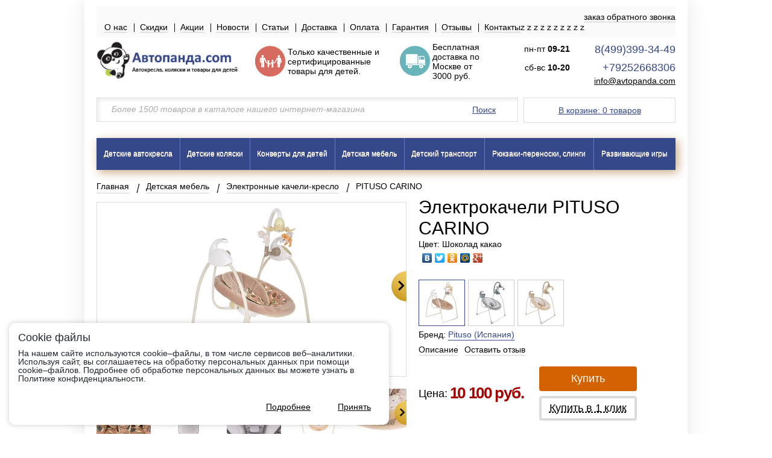

--- FILE ---
content_type: text/html; charset=utf-8
request_url: https://avtopanda.com/catalog/product/elektrokacheli-pituso-carino/
body_size: 19462
content:

<!DOCTYPE html>
<html>
<head>
    <meta charset="utf-8">
    <meta name="viewport" content="width=device-width">
    <meta name="format-detection" content="telephone=no"/>
    <meta name="yandex-verification" content="5af13b2ca1d00e34" /> 
    
    
    <title>
        
            
     Электрокачели PITUSO CARINO купить в магазине в Москве 2026 году

        
    </title>
    
    
    <meta name="description" content="Электрокачели PITUSO CARINO - отличный выбор по выгодной цене 10 100 руб. с &#128663; быстрой доставкой по Москве, МО и по всей России. Прочитайте &#128523; отзывы о PITUSO CARINO и получите &#x261d; скидку до 10% на покупку Питусо Карино  от нашего интернет-магазина &#10024; детских товаров! &#127916; Видеообзор и экспертное мнение о товаре! Звоните по &#128222; тел:. 8(499)399-34-49 и заказывайте! Ждем Вас :)" />

 
    

    


    
    <link href='https://fonts.googleapis.com/css?family=Roboto+Condensed:400,400italic,700,700italic&subset=latin,cyrillic' rel='stylesheet' type='text/css'>
    <link rel="stylesheet" type="text/css" href="//cdn.jsdelivr.net/npm/slick-carousel@1.8.1/slick/slick.css"/>
    <link rel="stylesheet" type="text/css" href="/static/slick/slick.css"/>
    <link rel="stylesheet" type="text/css" href="/static/slick/slick-theme.css"/>
    <link rel="icon" type="image/x-icon" href="/static/favicon.png">

    
        <link rel="stylesheet" href="/static/css/jquery.fs.selecter.css" type="text/css" />
        <link rel="stylesheet" href="/static/js/toastmessage/css/jquery.toastmessage.css" type="text/css" />
        <link rel="stylesheet" href="/static/js/jquery-form-styler/jquery.formstyler.css" type="text/css" />
        <link rel="stylesheet" href="/static/css/all.css" type="text/css" />
        <link rel="stylesheet" href="/static/css/lloyd.css" type="text/css" />
        <link rel="stylesheet" href="/static/js/fancybox/helpers/jquery.fancybox-thumbs.css?v=2.1.4" type="text/css" media="screen" />
        <link rel="stylesheet" href="/static/js/fancybox/helpers/jquery.fancybox-buttons.css?v=2.1.4" type="text/css" media="screen" />
        <link rel="stylesheet" href="/static/js/fancybox/jquery.fancybox.css?v=2.1.4" type="text/css" media="screen" />
    
    
        <script type="text/javascript" src="/static/js/jquery-1.10.2.min.js"></script> 
        <script type="text/javascript" src="/static/js/toastmessage/jquery.toastmessage.js"></script>
        <script type="text/javascript" src="/static/js/jquery.placeholder.js"></script>
        <script type="text/javascript" src="/static/js/jquery.form.js"></script>
        <script type="text/javascript" src="/static/js/jquery.barrating.min.js"></script>
        <script type="text/javascript" src="/static/js/jquery.bxslider.js"></script>
        <script type="text/javascript" src="/static/js/jquery.fs.selecter.js"></script>
        <script type="text/javascript" src="/static/js/fancybox/jquery.mousewheel-3.0.6.pack.js"></script>
        <script type="text/javascript" src="/static/js/fancybox/jquery.fancybox.pack.js?v=2.1.4"></script>
        <script type="text/javascript" src="/static/js/fancybox/helpers/jquery.fancybox-buttons.js?v=2.1.4"></script>
        <script type="text/javascript" src="/static/js/fancybox/helpers/jquery.fancybox-thumbs.js?v=2.1.4"></script>
        <script type="text/javascript" src="/static/js/jquery-form-styler/jquery.formstyler.min.js"></script>
        <script type="text/javascript" src="/static/js/jquery.maskedinput-1.2.2.js"></script>
        <script type="text/javascript" src="/static/js/sly.js"></script>
        <script type="text/javascript" src="/static/js/modernizr.js"></script>
        <script type="text/javascript" src="/static/js/jquery.main.js?v=2"></script>
        <script type="text/javascript" src="/static/js/lloyd.js"></script>
    
    <script type="text/javascript" src="/static/slick/slick.min.js"></script>
    <!--[if IE]><script src="http://html5shiv.googlecode.com/svn/trunk/html5.js"></script><![endif]-->
    
    
        
            <meta name="yandex-verification" content="97657651d76786d7" />
<meta name="yandex-verification" content="685039e440b778cb" />
<meta name="google-site-verification" content="iZ_bM3_xuFmEjhl248rlZqid4kqH2B2z_3QoqUY5dRA" /><meta name="yandex-verification" content="65b092517500de3a" />
        
            <meta name="google-site-verification" content="EEi0dTPouAiSQWq0SwmDNgONueo-JzlKNu1w8p7A2fA" /><meta name="google-site-verification" content="10SlbHzZgIV5_Qra-qwEX0JlHPayyfGvWDKGME_9KLY" />
        
            <!-- Global site tag (gtag.js) - Google Analytics -->
<script async src="https://www.googletagmanager.com/gtag/js?id=UA-153114283-1"></script>
<script>
  window.dataLayer = window.dataLayer || [];
  function gtag(){dataLayer.push(arguments);}
  gtag('js', new Date());

  gtag('config', 'UA-153114283-1');
</script>

        
    
    

<script src="//code.jivosite.com/widget/IUGD1EvVVN" async></script>
</head>
<body>
<div class="w1">
    <div id="wrapper">
        <header id="header">
            <div class="center">
                <div class="header-panel">
                    <a class="mob-btn" href="#"><span></span></a>
                    <a class="call-back" href="#">заказ обратного звонка</a>
                    <ul>
                        
z                            <li><a href="/about-us">О нас</a></li>
                        
z                            <li><a href="/about/discount/">Скидки</a></li>
                        
z                            <li><a href="/action/">Акции</a></li>
                        
z                            <li><a href="/news/">Новости</a></li>
                        
z                            <li><a href="/article/">Статьи</a></li>
                        
z                            <li><a href="/about/delivery/">Доставка</a></li>
                        
z                            <li><a href="/about/payment/">Оплата</a></li>
                        
z                            <li><a href="/about/warranty/">Гарантия</a></li>
                        
z                            <li><a href="/review/">Отзывы</a></li>
                        
z                            <li><a href="/about/contacts/">Контакты</a></li>
                        
                    </ul>
                </div>
                <div class="header-block">
                    <div class="mylogo">
                        <a href="/">
                            
                                <img src="/media/upload/sitesettings/4a/4ac72216b49061ada1a9d9f703974a78.jpg" />
                            
                        </a>
                    </div>
                    <div class="header-info-block"><table style="width: 100%;" border="0" align="left">
<tbody>
<tr>
<td><img src="../../../../media/uploads/family-verh.jpg" width="50" height="51" /></td>
<td>Только <strong>качественные</strong> и <strong>сертифицированные товары</strong> для детей.</td>
<td><img src="../../../../media/uploads/deliver-vrh.jpg" width="50" height="51" /></td>
<td>Бесплатная доставка по Москве <strong>от 3000 руб.</strong></td>
</tr>
</tbody>
</table></div>
                    <div class="header-info">
                    	<div class="c1 notmobile">
		            	<div class="schedule-compact">
		            	<span class="schedule-l1">пн-пт  <b>09-21</b></span>
		            	<span class="schedule-l2">сб-вс  <b>10-20</b></span>
		            	</div>
                    	</div>
                    	<div class="c2">
                        <a class="phone site-color" href="tel:8(499)399-34-49">8(499)399-34-49</a>
                        <a class="phone site-color" href="tel:+79252668306">+79252668306</a>
                        <a class="email" href="mailto:info@avtopanda.com">info@avtopanda.com</a>
                        <div class="mobile"><div class="schedule"><span class="schedule-l1">Прием заказов на сайте - круглосуточно.</span><span class="schedule-l2">Режим работы магазина: будни с 09-21, выходные с 10-20</span></div></div>
                        </div>
                    </div>
                </div>
                <div class="header-row">
                    <a class="basket-btn site-color" href="/cart/">В корзине: <span id="basket-total">0 товаров</span></a>
                    <form action="/catalog/search/" id="search-form" class="search-form">
                        <fieldset>
                            <input type="text" placeholder="Более 1500 товаров в каталоге нашего интернет-магазина" name="query" />
                            <button class="site-color">Поиск</button>
                        </fieldset>
                    </form>
                </div>
                
                    
<nav id="nav">
    <a class="mob-btn" href="#"><span></span></a>
    <ul>
        
            
                
                    <li class="has-drop">
                        <div class="drop-cover">
                            <a href="/catalog/avtokresla/">Детские автокресла</a>
                            <div class="drop-hold">
                                <ul class="drop">
                                    
            
                
                    <li><a href="/catalog/avtokresla/avtokresla-gruppy-0-s-rozhdeniya-do-13-kg/">Группа от 0 до 13 кг</a></li>
                
            
        
            
                
                    <li><a href="/catalog/avtokresla/avtokresla-gruppy-01/">Группа от 0 до 18 кг (с рождения до 3 лет)</a></li>
                
            
        
            
                
                    <li><a href="/catalog/avtokresla/detskie-avtokresla-gruppy-012-s-rozhdeniya-do-25kg/">Группа от 0 до 25 кг (до 7 лет)</a></li>
                
            
        
            
                
                    <li><a href="/catalog/avtokresla/detskie-avtokresla-ot-0-do-36-kg/">Группа от 0 до 36 кг (до 12 лет)</a></li>
                
            
        
            
                
                    <li><a href="/catalog/avtokresla/avtokresla-gruppy-1-ot-9-18-kg/">Группа от 9 до 18 кг (от 9 мес до 3 лет)</a></li>
                
            
        
            
                
                    <li><a href="/catalog/avtokresla/detskie-avtokresla-gruppy-12-ot-9-do-25kg/">Группа от 9 до 25 кг (от 9 мес до 7 лет)</a></li>
                
            
        
            
                
                    <li><a href="/catalog/avtokresla/detskie-avtokresla-gruppy-123-ot-9-do-36kg/">Группа от 9 до 36 кг (от 9 мес до 12 лет)</a></li>
                
            
        
            
                
                    <li><a href="/catalog/avtokresla/detskie-avtokresla-gruppy-23-ot-15-do-36kg/">Группа от 15 до 36 кг (от 3 до 12 лет)</a></li>
                
            
        
            
                
                    <li><a href="/catalog/avtokresla/detskie-avtokresla-bustery-ot-15-do-36kg/">Бустеры (15-36 кг/ 22-36 кг) (от 3 до 12 лет)</a></li>
                
            
        
            
                
                    <li><a href="/catalog/avtokresla/aksessuary-k-detskim-avtokresam/">Аксессуары</a></li>
                
            
        
            
                
                    <li><a href="/catalog/avtokresla/adapter-dlya-beremennyh-na-shtatnyj-remen/">Адаптер для беременных</a></li>
                
            
        
                                </ul>
                            </div>
                        </div>
                    </li>
                
            
        
            
                
                    <li class="has-drop">
                        <div class="drop-cover">
                            <a href="/catalog/detskie-kolyaski/">Детские коляски</a>
                            <div class="drop-hold">
                                <ul class="drop">
                                    
            
                
                    <li><a href="/catalog/detskie-kolyaski/kolyaski-dlya-novorozhdennyh/">Для новорожденных</a></li>
                
            
        
            
                
                    <li><a href="/catalog/detskie-kolyaski/klassicheskie-kolyaski/">Классические коляски</a></li>
                
            
        
            
                
                    <li><a href="/catalog/detskie-kolyaski/detskie-kolyaski-2-v-1/">2 в 1</a></li>
                
            
        
            
                
                    <li><a href="/catalog/detskie-kolyaski/detskie-kolyaski-3-v-1/">3 в 1</a></li>
                
            
        
            
        
            
                
                    <li><a href="/catalog/detskie-kolyaski/detskie-kolyaski-transformery/">Трансформеры</a></li>
                
            
        
            
                
                    <li><a href="/catalog/detskie-kolyaski/detskie-kolyaski-trosti/">Трости</a></li>
                
            
        
            
                
                    <li><a href="/catalog/detskie-kolyaski/detskie-progulochnye-kolyaski/">Прогулочные</a></li>
                
            
        
            
                
                    <li><a href="/catalog/detskie-kolyaski/detskie-kolyaski-2-v-1-dlya-dvoih-i-pogodok/">Для двойни и погодок 2 в 1</a></li>
                
            
        
            
                
                    <li><a href="/catalog/detskie-kolyaski/detskie-kolyaski-dlya-dvojni-3-v-1/">Для двойни 3 в 1</a></li>
                
            
        
            
                
                    <li><a href="/catalog/detskie-kolyaski/detskie-progulochnye-kolyaski-dlya-dvoin-i-pogodok/">Прогулочные для двойни и погодок</a></li>
                
            
        
            
        
            
                
                    <li><a href="/catalog/detskie-kolyaski/aksessuary-k-detskim-kolyaskam/">Аксессуары к детским коляскам</a></li>
                
            
        
            
                
                    <li><a href="/catalog/detskie-kolyaski/podnozhki-dlya-vtorogo-rebenka/">Подножки для второго ребенка</a></li>
                
            
        
                                </ul>
                            </div>
                        </div>
                    </li>
                
            
        
            
                
                    <li class="has-drop">
                        <div class="drop-cover">
                            <a href="/catalog/konverty-dlya-maoyshej/">Конверты для детей</a>
                            <div class="drop-hold">
                                <ul class="drop">
                                    
            
                
                    <li><a href="/catalog/konverty-dlya-maoyshej/konverty-na-vypisku-esspero/">Конверты на выписку </a></li>
                
            
        
            
                
                    <li><a href="/catalog/konverty-dlya-maoyshej/konverty-v-kolyasku/">Конверты в коляску</a></li>
                
            
        
            
                
                    <li><a href="/catalog/konverty-dlya-maoyshej/mufty-na-kolyasku-rukavichki-dlya-kolyaski/">Муфты для рук на коляску</a></li>
                
            
        
                                </ul>
                            </div>
                        </div>
                    </li>
                
            
        
            
                
                    <li class="has-drop">
                        <div class="drop-cover">
                            <a href="/catalog/detskaya-mebel/">Детская мебель</a>
                            <div class="drop-hold">
                                <ul class="drop">
                                    
            
                
                    <li><a href="/catalog/detskaya-mebel/stulchiki-dlya-kormleniya/">Стульчики для кормления</a></li>
                
            
        
            
                
                    <li><a href="/catalog/detskaya-mebel/podrostkovye-krovati/">Подростковые кровати</a></li>
                
            
        
            
                
                    <li><a href="/catalog/detskaya-mebel/matrasy-dlya-podrostkovoj-krovati/">Матрасы для подростковой кровати</a></li>
                
            
        
            
                
                    <li><a href="/catalog/detskaya-mebel/dvuhyarusnye-krovati/">Двухъярусные кровати</a></li>
                
            
        
            
                
                    <li><a href="/catalog/detskaya-mebel/detskie-vannochki/">Детские ванночки</a></li>
                
            
        
            
                
                    <li><a href="/catalog/detskaya-mebel/detskie-pledy-konverty-podushechki/">Детские пледы</a></li>
                
            
        
            
                
                    <li><a href="/catalog/detskaya-mebel/mebel-v-detskuyu-komnatu/">Мебель в детскую комнату </a></li>
                
            
        
            
                
                    <li><a href="/catalog/detskaya-mebel/aksessuary-dlya-kormleniya/">Аксессуары для кормления </a></li>
                
            
        
            
                
                    <li><a href="/catalog/detskaya-mebel/pelenalnye-matrasy/">Матрас для пеленания </a></li>
                
            
        
            
                
                    <li><a href="/catalog/detskaya-mebel/puf/">Пуф </a></li>
                
            
        
            
                
                    <li><a href="/catalog/detskaya-mebel/manezhi/">Манежи</a></li>
                
            
        
            
                
                    <li><a href="/catalog/detskaya-mebel/detskie-krovatki/">Детские кроватки</a></li>
                
            
        
            
                
                    <li><a href="/catalog/detskaya-mebel/matrasy-v-detskuyu-krovat/">Матрасы в детскую кровать</a></li>
                
            
        
            
                
                    <li><a href="/catalog/detskaya-mebel/zashitnye-barery-v-krovatku/">Защитные барьеры в кроватку</a></li>
                
            
        
            
                
                    <li><a href="/catalog/detskaya-mebel/komplekty-v-krovatku-postelnoe-bele/">Комплекты в кроватку, постельное белье</a></li>
                
            
        
            
                
                    <li><a href="/catalog/detskaya-mebel/komody/">Комоды</a></li>
                
            
        
            
                
                    <li><a href="/catalog/detskaya-mebel/elektronnye-kacheli-kreslo/">Электронные качели-кресло</a></li>
                
            
        
            
                
                    <li><a href="/catalog/detskaya-mebel/lyulki-dlya-ukachivaniya/">Люльки для укачивания</a></li>
                
            
        
            
                
                    <li><a href="/catalog/detskaya-mebel/shezlongi/">Шезлонги</a></li>
                
            
        
            
                
                    <li><a href="/catalog/detskaya-mebel/kolybel-kachalki/">Колыбель-качалки</a></li>
                
            
        
            
                
                    <li><a href="/catalog/detskaya-mebel/kreslo-kachalka/">Кресла для беременных, для мам, для кормления</a></li>
                
            
        
            
                
                    <li><a href="/catalog/detskaya-mebel/pelenalnye-stoliki/">Пеленальные столики</a></li>
                
            
        
                                </ul>
                            </div>
                        </div>
                    </li>
                
            
        
            
                
                    <li class="has-drop">
                        <div class="drop-cover">
                            <a href="/catalog/detskij-transport/">Детский транспорт</a>
                            <div class="drop-hold">
                                <ul class="drop">
                                    
            
        
            
                
                    <li><a href="/catalog/detskij-transport/roliki-konki/">Роликовые коньки</a></li>
                
            
        
            
                
                    <li><a href="/catalog/detskij-transport/giroskutery/">Гироскутеры</a></li>
                
            
        
            
                
                    <li><a href="/catalog/detskij-transport/pedalnyj-velomobil-karting/">Педальные веломобили</a></li>
                
            
        
            
        
            
                
                    <li><a href="/catalog/detskij-transport/elektromobili/">Электромобили, электромотоциклы</a></li>
                
            
        
            
                
                    <li><a href="/catalog/detskij-transport/hodunki/">Ходунки</a></li>
                
            
        
            
                
                    <li><a href="/catalog/detskij-transport/begovely-velobegi/">Беговелы, велобеги, каталки, толокары</a></li>
                
            
        
            
                
                    <li><a href="/catalog/detskij-transport/detskie-velosipedy/">Велосипеды</a></li>
                
            
        
            
                
                    <li><a href="/catalog/detskij-transport/snegokaty-sanki-kolyaski/">Санки-коляски</a></li>
                
            
        
            
                
                    <li><a href="/catalog/detskij-transport/naduvnye-vatrushki-tyubingi/">Тюбинги</a></li>
                
            
        
            
                
                    <li><a href="/catalog/detskij-transport/velokresla/">Велокресла</a></li>
                
            
        
            
                
                    <li><a href="/catalog/detskij-transport/samokaty/">Самокаты</a></li>
                
            
        
            
                
                    <li><a href="/catalog/detskij-transport/elektrosamokaty/">Электросамокаты , Электроскейтборды</a></li>
                
            
        
            
                
                    <li><a href="/catalog/detskij-transport/snegokaty/">Снегокаты, санки</a></li>
                
            
        
            
                
                    <li><a href="/catalog/detskij-transport/aksessuary-k-samokatam-begovelam-velosipedam/">Аксессуары к самокатам, беговелам, велосипедам</a></li>
                
            
        
                                </ul>
                            </div>
                        </div>
                    </li>
                
            
        
            
                
                    <li class="has-drop">
                        <div class="drop-cover">
                            <a href="/catalog/ryukzaki-perenoski-slingi/">Рюкзаки-переноски, слинги</a>
                            <div class="drop-hold">
                                <ul class="drop">
                                    
            
                
                    <li><a href="/catalog/ryukzaki-perenoski-slingi/slingi/">Слинги</a></li>
                
            
        
            
                
                    <li><a href="/catalog/ryukzaki-perenoski-slingi/ryukzaki-perenoski/">Рюкзаки-переноски</a></li>
                
            
        
                                </ul>
                            </div>
                        </div>
                    </li>
                
            
        
            
                
                    <li class="has-drop">
                        <div class="drop-cover">
                            <a href="/catalog/razvivayushie-i-logicheskie-igry/">Развивающие игры</a>
                            <div class="drop-hold">
                                <ul class="drop">
                                    
            
                
                    <li><a href="/catalog/razvivayushie-i-logicheskie-igry/razvivayushie-igrushki-dlya-malyshej/">Развивающие игрушки для детей</a></li>
                
            
        
            
        
            
                
                    <li><a href="/catalog/razvivayushie-i-logicheskie-igry/razvivayushie-kovriki/">Развивающие коврики</a></li>
                
            
        
            
        
            
                
                    <li><a href="/catalog/razvivayushie-i-logicheskie-igry/detskie-igrushki/">Детские игрушки</a></li>
                
            
        
                                </ul>
                            </div>
                        </div>
                    </li>
                
            
        
            
        
    </ul>
</nav>

                
            </div>
        </header>
        <div id="main">
            <div class="center">

                
                

    <script type="application/ld+json">
{
  "@context": "https://schema.org/",
  "@type": "Product",
  "name": "Электрокачели PITUSO CARINO",
  "image": [
    
        "https://avtopanda.com/media/cache/70/ae/70ae04a22f6c38c19c105dcaeef1e718.jpg"
        ,
    
        "https://avtopanda.com/media/cache/7d/7b/7d7be4c902e8d2bab4a08db1ef3b824b.jpg"
        ,
    
        "https://avtopanda.com/media/cache/a1/92/a1927d1a59df97bb40ebf5ccab8d904b.jpg"
        
    
   ],
  "description": "Электрокачели PITUSO CARINO (Питусо Карино) -&amp;nbsp;предназначены для укачивания детей раннего возраста, подходят для малышей с рождения. Оснащены тихим механизмом, который плавно и спокойно укачивает, а также предусмотрена успокаивающая музыка.&amp;nbsp;
Особенности электрокачелей&amp;nbsp;PITUSO CARINO :&amp;nbsp;

Высокое качество и надежность 
Прочный каркас, запатентованная модель 
Абсолютно бесшумное качание, что позволяет легко заснуть ребенку 
8 режимов качания 
Таймер качания на 8, 15, 30 минут &amp;bull;
USB разъем 
Голосовое управление 
12 мелодий плюс пение птиц и звук воды, регулировка громкости 
2 положения ложа 
Ремень безопасности 5 &amp;ndash; точечный 
Съемная подушка поддерживает головку ребенка 
Питание от сети или от батареек 
Необходимы 4 батарейки типа АА (в комплект не входят) 
Съемный чехол (деликатная стирка) 
Компактно складывается 
Удобные ручки для переноски 
Музыкальный мобиль работает в 3 вариантах (батарейки в комплект не входят): вращается цветок с игрушками, вращение мобиля сопровождается сверкающим светом, работает только свет 
Комплектация: &amp;bull; Москитная сетка &amp;bull; Мягкий съемный подголовник &amp;bull; Зарядное устройство &amp;bull; Пульт ДУ 
Максимальная нагрузка: 9 кг 
Рекомендуемый возраст: с рождения (от 3 кг) до 9 месяцев

Размеры модели:&amp;nbsp;

Размеры: 67х79х109 см 
Вес: 6,6 кг 
Размеры упаковки: 49х20х72,5см 
Вес в упаковке: 7,9 кг


Видеообзор электрокачелей&amp;nbsp;PITUSO CARINO :&amp;nbsp;


Наш магазин является официальным партнером фирмы PITUSO&amp;nbsp;в Москве. Покупая у нас, вы получаете качественные и сертифицированные товары, официальную гарантию и официальное сервисное обслуживание.&amp;nbsp;
Купить&amp;nbsp;PITUSO CARINO (Питусо Карино)&amp;nbsp;в нашем магазине очень просто &amp;mdash; Вам достаточно оформить заказ онлайн на сайте или по телефону +8(925)266-83-06. Мы доставим товар &amp;nbsp;в самое короткое время по Москве и Подмосковью&amp;nbsp;&amp;nbsp;(бесплатно до 10 км за МКАД).&amp;nbsp;Так же отправляем в любой город России, в Армению, в Киргизию, &amp;nbsp;в Крым, в республику Беларусь с помощью транспортной компании.&amp;nbsp;
Мы отправляем в города:&amp;nbsp;Алматы (Казахстан),&amp;nbsp;Абакан, Альметьевск, Армавир, Архангельск, Астана (Казахстан), Астрахань, Ачинск, Балаково, Барнаул, Белгород, Белогорск, Березники, Бийск, Биробиджан, Благовещенск, Братск, Брянск, Буденновск, Великий Новгород, Вельск, Владивосток, Владимир, Волгоград, Волжский, Вологда, Воронеж, Глазов, Екатеринбург, Иваново, Ижевск, Иркутск, Йошкар-ола, Казань, Калининград, Калуга, Кемерово, Керчь (Крым),&amp;nbsp;Кипарисово, Киров, Комсомольск-на-амуре, Кострома, Краснодар, Красноярск, Курган, Курск, Лабытнанги, Липецк, Магадан, Магнитогорск, Махачкала, Миасс, Мурманск, Набережные челны, Нальчик, Находка, Невинномысск, Нерюнгри, Нефтекамск, Нижневартовск, Нижнекамск, Нижний Новгород, Нижний Тагил, Новокузнецк, Новороссийск, Новосибирск, Новый Уренгой, Ноябрьск, Омск, Орел, Оренбург, Орск, Пенза, Пермь, Петрозаводск, Петропавловск-камчатский, Псков, Пятигорск, Ростов-на-дону, Рубцовск, Рязань, Салехард, Самара, Санкт-Петербург, Саранск, Саратов, Севастополь (Крым),&amp;nbsp;Северодвинск, Симферополь (Крым), Смоленск, Соликамск, Сочи, Ставрополь, Стерлитамак, Сургут, Сызрань, Сыктывкар, Таганрог, Тамбов, Тверь, Тольятти, Томск, Тула, Тюмень, Улан-удэ, Ульяновск, Усть-Илимск, Уфа, Хабаровск, Ханты-Мансийск, Чайковский, Чебоксары, Челябинск, Череповец, Чита, Шахты, Южно-Сахалинск, Якутск, Ярославль.
Если Вам необходима&amp;nbsp;доставка в другой город, не упомянутый выше, мы постараемся найти возможность осуществить это.",
  "brand": {
    "@type": "Thing",
    "name": "Pituso (Испания)"
  },
  "offers": {
    "@type": "Offer",
    "url": "https://avtopanda.com/catalog/product/elektrokacheli-pituso-carino/",
    "priceCurrency": "RUB",
    "price": "10100",
    "itemCondition": "https://schema.org/UsedCondition",
    "availability": "https://schema.org/InStock"
  }
  
}
</script>

    <ul class="breadcrumbs">
        <li><a href="/">Главная</a></li>
        
            <li><a href="/catalog/detskaya-mebel/">Детская мебель</a></li>
        
        <li><a href="/catalog/detskaya-mebel/elektronnye-kacheli-kreslo/">Электронные качели-кресло</a></li>
        <li>
            
                PITUSO CARINO
            
        </li>
    </ul>

    
<div class="product-holder">
    <div class="product-gallery">
        
        <div class="gallery-wrap">
            <div class="gallery-cover" style="line-height: 0;">
                <ul class="gallery-holder">
                    
                        <li>
                            
                                <a class="fancy" rel="modifications" href="/media/upload/productphoto/b0/b0682b2cf66b459a1b6578441de707cc.jpg" id="product-fancy"><img src="/media/cache/99/e1/99e15f2f54b8c2c7ca0884b65bc3eb74.jpg" alt="Электрокачели PITUSO CARINO" title="Электрокачели PITUSO CARINO" /></a>
                            
                        </li>
                    
                        <li>
                            
                                <a class="fancy" rel="modifications" href="/media/upload/productphoto/c2/c2fde9bc1924621740b4fdfd10c78506.jpg" id="product-fancy"><img src="/media/cache/4f/f4/4ff46a12fc5558b246e9eeb68124d8a3.jpg" alt="Электрокачели PITUSO CARINO" title="Электрокачели PITUSO CARINO" /></a>
                            
                        </li>
                    
                        <li>
                            
                                <a class="fancy" rel="modifications" href="/media/upload/productphoto/d0/d087abb4923f2cd37eb31a6234a3384c.jpg" id="product-fancy"><img src="/media/cache/5d/96/5d9648e7d3e33d89e6955389b18b343e.jpg" alt="Электрокачели PITUSO CARINO" title="Электрокачели PITUSO CARINO" /></a>
                            
                        </li>
                    
                </ul>
            </div>
            <a class="prev" href="#">Prev</a>
            <a class="next" href="#">Next</a>
        </div>

        <div class="pager-holder" style="display: none">
            <div class="pager-cover">
                <ul id="gallery-pager" class="modifications-list">
                    
                        <li data-id="31925" data-status="1" data-price="10 100" data-price-old="0" data-name="Шоколад какао">
                            
                                <img src="/media/cache/b8/3a/b83af14d3d0a3fbf79bf60bb34edefe1.jpg" alt="Электрокачели PITUSO CARINO" title="Электрокачели PITUSO CARINO" />
                            
                        </li>
                    
                        <li data-id="31926" data-status="1" data-price="10 100" data-price-old="0" data-name="Серый мишки">
                            
                                <img src="/media/cache/66/a0/66a0a930a3f39650890a74ae16aba61e.jpg" alt="Электрокачели PITUSO CARINO" title="Электрокачели PITUSO CARINO" />
                            
                        </li>
                    
                        <li data-id="31927" data-status="1" data-price="10 100" data-price-old="0" data-name="Бежевый мишки">
                            
                                <img src="/media/cache/8f/7e/8f7ee4f637103d55247cea92ad2d0459.jpg" alt="Электрокачели PITUSO CARINO" title="Электрокачели PITUSO CARINO" />
                            
                        </li>
                    
                </ul>
            </div>
            <a class="prev" href="#">Prev</a>
            <a class="next" href="#">Next</a>
        </div>

        <div class="pager-holder">
            <div class="pager-cover-2">
                <ul id="gallery-pager">
                    
                        <li>
                            
                                <a class="fancy" rel="photos" href="/media/upload/productotherphoto/7a/7af9df51ac6b570b00abb2e0b51df246.jpg"><img src="/media/cache/ce/a2/cea2cd206dd7a8f86231e3680ddd082f.jpg" alt="Электрокачели PITUSO CARINO" title="Электрокачели PITUSO CARINO" /></a>
                            
                        </li>
                    
                        <li>
                            
                                <a class="fancy" rel="photos" href="/media/upload/productotherphoto/69/697d74c77d0dd8cf00ac3c1d1947eca7.jpg"><img src="/media/cache/7b/42/7b429539da34a5945e31f416d76d9fcd.jpg" alt="Электрокачели PITUSO CARINO" title="Электрокачели PITUSO CARINO" /></a>
                            
                        </li>
                    
                        <li>
                            
                                <a class="fancy" rel="photos" href="/media/upload/productotherphoto/83/8388af37e6a34efff8e5416675361e1e.jpg"><img src="/media/cache/6d/18/6d188f658d90eff428fba76c783322c5.jpg" alt="Электрокачели PITUSO CARINO" title="Электрокачели PITUSO CARINO" /></a>
                            
                        </li>
                    
                        <li>
                            
                                <a class="fancy" rel="photos" href="/media/upload/productotherphoto/8d/8d024d0386daf7c8ef6a03ccefefd5a9.jpg"><img src="/media/cache/e8/28/e828e278c71195b49419deb69995e5c6.jpg" alt="Электрокачели PITUSO CARINO" title="Электрокачели PITUSO CARINO" /></a>
                            
                        </li>
                    
                        <li>
                            
                                <a class="fancy" rel="photos" href="/media/upload/productotherphoto/4b/4bfd685737d32c324dcd451ff3babb7d.jpg"><img src="/media/cache/37/0f/370f6b0ba659610715d00ee08e1daf34.jpg" alt="Электрокачели PITUSO CARINO" title="Электрокачели PITUSO CARINO" /></a>
                            
                        </li>
                    
                        <li>
                            
                                <a class="fancy" rel="photos" href="/media/upload/productotherphoto/43/43d15b020e952e71bdbba0c0cefdd617.jpg"><img src="/media/cache/f2/b1/f2b112c38957094dd0a7f9dc578230e3.jpg" alt="Электрокачели PITUSO CARINO" title="Электрокачели PITUSO CARINO" /></a>
                            
                        </li>
                    
                        <li>
                            
                                <a class="fancy" rel="photos" href="/media/upload/productotherphoto/51/5144d28bedfa5f144568662f62e830df.jpg"><img src="/media/cache/20/4c/204cd987b27d61dd74762ff70564c28b.jpg" alt="Электрокачели PITUSO CARINO" title="Электрокачели PITUSO CARINO" /></a>
                            
                        </li>
                    
                        <li>
                            
                                <a class="fancy" rel="photos" href="/media/upload/productotherphoto/c5/c54cb4d8ccbac609668d74fb19acb4cf.jpg"><img src="/media/cache/4b/a9/4ba9b7fff56460cd7e6e0e19db578448.jpg" alt="Электрокачели PITUSO CARINO" title="Электрокачели PITUSO CARINO" /></a>
                            
                        </li>
                    
                        <li>
                            
                                <a class="fancy" rel="photos" href="/media/upload/productotherphoto/eb/eb516924afb68ddcd17014d3253ba419.jpg"><img src="/media/cache/3e/8e/3e8e9459f27c53c6964629fe20cb50a2.jpg" alt="Электрокачели PITUSO CARINO" title="Электрокачели PITUSO CARINO" /></a>
                            
                        </li>
                    
                        <li>
                            
                                <a class="fancy" rel="photos" href="/media/upload/productotherphoto/9e/9e14397f1177b0e68dd6686b11c55ad0.jpg"><img src="/media/cache/33/d7/33d76bc3058009dc43ed53e2d07d5e3e.jpg" alt="Электрокачели PITUSO CARINO" title="Электрокачели PITUSO CARINO" /></a>
                            
                        </li>
                    
                        <li>
                            
                                <a class="fancy" rel="photos" href="/media/upload/productotherphoto/21/21d497fdda34f7abba77bf64fef0a1a1.jpg"><img src="/media/cache/f9/7a/f97a6d1323d2b4cc640f157fc544847b.jpg" alt="Электрокачели PITUSO CARINO" title="Электрокачели PITUSO CARINO" /></a>
                            
                        </li>
                    
                        <li>
                            
                                <a class="fancy" rel="photos" href="/media/upload/productotherphoto/0d/0d42bede8ba13e15fcd98896aebce8d3.jpg"><img src="/media/cache/62/75/6275bc82b31fc5286bc6a7a0eecff637.jpg" alt="Электрокачели PITUSO CARINO" title="Электрокачели PITUSO CARINO" /></a>
                            
                        </li>
                    
                        <li>
                            
                                <a class="fancy" rel="photos" href="/media/upload/productotherphoto/a2/a2009cd330b2af42f3219209127502ad.jpg"><img src="/media/cache/15/a9/15a94a6f80f03b8c026b8634e36641df.jpg" alt="Электрокачели PITUSO CARINO" title="Электрокачели PITUSO CARINO" /></a>
                            
                        </li>
                    
                        <li>
                            
                                <a class="fancy" rel="photos" href="/media/upload/productotherphoto/bc/bce8b81127ad10855276441177c4888a.jpg"><img src="/media/cache/5b/8c/5b8c0cbdb3dfe4db1fcfdd3e7a875dac.jpg" alt="Электрокачели PITUSO CARINO" title="Электрокачели PITUSO CARINO" /></a>
                            
                        </li>
                    
                </ul>
            </div>
            <a class="prev" href="#">Prev</a>
            <a class="next" href="#">Next</a>
        </div>

    </div>
    <div class="discription">
        
            <h1>Электрокачели PITUSO CARINO</h1>
        
        
        <div id="color-name">Цвет: Шоколад какао</div>
        <div class="social">
            <script type="text/javascript" src="//yastatic.net/share/share.js" charset="utf-8"></script><div class="yashare-auto-init" data-yashareL10n="ru" data-yashareType="none" data-yashareQuickServices="vkontakte,facebook,twitter,odnoklassniki,moimir,gplus"></div>
        </div>

        <ul class="modifications">
            
                
                    <li class="active" data-id="31925" data-status="1"  data-price="10 100" data-price-old="0" data-name="Шоколад какао">
                        
                            <img src="/media/cache/e7/56/e75663cbddd7c6e802a0e71957105b9f.jpg" alt="Шоколад какао" title="Шоколад какао" />
                        
                    </li>
                
            
                
                    <li  data-id="31926" data-status="1"  data-price="10 100" data-price-old="0" data-name="Серый мишки">
                        
                            <img src="/media/cache/50/33/503340b9c1a9fdb6ce66c887d5741806.jpg" alt="Серый мишки" title="Серый мишки" />
                        
                    </li>
                
            
                
                    <li  data-id="31927" data-status="1"  data-price="10 100" data-price-old="0" data-name="Бежевый мишки">
                        
                            <img src="/media/cache/ac/a9/aca91cf5142930f1edbd339d3fb7391a.jpg" alt="Бежевый мишки" title="Бежевый мишки" />
                        
                    </li>
                
            
        </ul>

        
            <p>Бренд: <a class="brand site-color" href="/catalog/brand/pituso-ispaniya/">Pituso (Испания)</a></p>
        
        <ul class="discript-list">
            
                <li><a href="/catalog/product/elektrokacheli-pituso-carino/#description">Описание</a></li>
            
            
            
                <li><a class="reviews-btn" href="#">Оставить отзыв</a></li>
            
        </ul>
        
        <div class="product-box">
            <div class="price-box">
	
                <div class="availability-block">
                    
                        
                        <span  style="color: white;">Есть в наличии в Москве</span>
                        
                    
                </div>
                <div class="price">
                    <strong>Цена:</strong>
                    <div class="price-frame site-color">
                        <span id="product-price">10 100 руб.</span>
                        
                    </div>
                </div>
            </div>
            <div class="btn-box product-buy-block" >
                <a class="btn-buy mb-8" href="#" data-id="31925">Купить</a>
                <a class="btn-click" href="#" data-id="31925">Купить в 1 клик</a>
            </div>
        </div>
    </div>
</div>


    <div class="product-description-holder">
        <div class="product-description-left">
            
                <a name="description"></a>
                <div class="content-block">
                    <h2>Описание</h2>
                    <p>Электрокачели PITUSO CARINO (Питусо Карино) -&nbsp;<span data-mce-mark="1">предназначены для укачивания детей раннего возраста, подходят для малышей с рождения. Оснащены тихим механизмом, который плавно и спокойно укачивает, а также предусмотрена успокаивающая музыка.&nbsp;</span></p>
<h2><span data-mce-mark="1">Особенности электрокачелей&nbsp;PITUSO CARINO :&nbsp;</span></h2>
<ul>
<li><span data-mce-mark="1"><span data-mce-mark="1">Высокое качество и надежность </span></span></li>
<li><span data-mce-mark="1"><span data-mce-mark="1">Прочный каркас, запатентованная модель </span></span></li>
<li><span data-mce-mark="1"><span data-mce-mark="1">Абсолютно бесшумное качание, что позволяет легко заснуть ребенку </span></span></li>
<li><span data-mce-mark="1"><span data-mce-mark="1">8 режимов качания </span></span></li>
<li><span data-mce-mark="1"><span data-mce-mark="1">Таймер качания на 8, 15, 30 минут &bull;</span></span></li>
<li><span data-mce-mark="1"><span data-mce-mark="1">USB разъем </span></span></li>
<li><span data-mce-mark="1"><span data-mce-mark="1">Голосовое управление </span></span></li>
<li><span data-mce-mark="1"><span data-mce-mark="1">12 мелодий плюс пение птиц и звук воды, регулировка громкости </span></span></li>
<li><span data-mce-mark="1"><span data-mce-mark="1">2 положения ложа </span></span></li>
<li><span data-mce-mark="1"><span data-mce-mark="1">Ремень безопасности 5 &ndash; точечный </span></span></li>
<li><span data-mce-mark="1"><span data-mce-mark="1">Съемная подушка поддерживает головку ребенка </span></span></li>
<li><span data-mce-mark="1"><span data-mce-mark="1">Питание от сети или от батареек </span></span></li>
<li><span data-mce-mark="1"><span data-mce-mark="1">Необходимы 4 батарейки типа АА (в комплект не входят) </span></span></li>
<li><span data-mce-mark="1"><span data-mce-mark="1">Съемный чехол (деликатная стирка) </span></span></li>
<li><span data-mce-mark="1"><span data-mce-mark="1">Компактно складывается </span></span></li>
<li><span data-mce-mark="1"><span data-mce-mark="1">Удобные ручки для переноски </span></span></li>
<li><span data-mce-mark="1"><span data-mce-mark="1">Музыкальный мобиль работает в 3 вариантах (батарейки в комплект не входят): вращается цветок с игрушками, вращение мобиля сопровождается сверкающим светом, работает только свет </span></span></li>
<li><span data-mce-mark="1"><span data-mce-mark="1">Комплектация: &bull; Москитная сетка &bull; Мягкий съемный подголовник &bull; Зарядное устройство &bull; Пульт ДУ </span></span></li>
<li><span data-mce-mark="1"><span data-mce-mark="1">Максимальная нагрузка: 9 кг </span></span></li>
<li><span><span>Рекомендуемый возраст: с рождения (от 3 кг) до 9 месяцев</span></span></li>
</ul>
<p><span data-mce-mark="1">Размеры модели:&nbsp;</span></p>
<ul>
<li><span data-mce-mark="1"><span data-mce-mark="1">Размеры: 67х79х109 см </span></span></li>
<li><span data-mce-mark="1"><span data-mce-mark="1">Вес: 6,6 кг </span></span></li>
<li><span data-mce-mark="1"><span data-mce-mark="1">Размеры упаковки: 49х20х72,5см </span></span></li>
<li><span data-mce-mark="1"><span data-mce-mark="1">Вес в упаковке: 7,9 кг</span></span></li>
</ul>
<p><span data-mce-mark="1"><span data-mce-mark="1"></span></span></p>
<h2><span data-mce-mark="1">Видеообзор электрокачелей&nbsp;PITUSO CARINO :&nbsp;</span></h2>
<p><span data-mce-mark="1"><span data-mce-mark="1"></span></span></p>
<p><iframe width="425" height="350" src="https://www.youtube.com/embed/CDB3mj1Nat8" title="YouTube video player" frameborder="0" allow="accelerometer; autoplay; clipboard-write; encrypted-media; gyroscope; picture-in-picture" allowfullscreen=""></iframe></p>
<p><span>Наш магазин является официальным партнером фирмы PITUSO&nbsp;в Москве. Покупая у нас, вы получаете качественные и сертифицированные товары, официальную гарантию и официальное сервисное обслуживание.&nbsp;<o:p></o:p></span></p>
<p><span>Купить&nbsp;PITUSO CARINO (Питусо Карино)&nbsp;в нашем магазине очень просто &mdash; Вам достаточно оформить заказ онлайн на сайте или по телефону +8(925)266-83-06. Мы доставим товар &nbsp;в самое короткое время по Москве и Подмосковью&nbsp;&nbsp;(бесплатно до 10 км за МКАД).&nbsp;Так же отправляем в любой город России, в Армению, в Киргизию, &nbsp;в Крым, в республику Беларусь с помощью транспортной компании.&nbsp;<o:p></o:p></span></p>
<p><span>Мы отправляем в города:&nbsp;Алматы (Казахстан),&nbsp;Абакан, Альметьевск, Армавир, Архангельск, Астана (Казахстан), Астрахань, Ачинск, Балаково, Барнаул, Белгород, Белогорск, Березники, Бийск, Биробиджан, Благовещенск, Братск, Брянск, Буденновск, Великий Новгород, Вельск, Владивосток, Владимир, Волгоград, Волжский, Вологда, Воронеж, Глазов, Екатеринбург, Иваново, Ижевск, Иркутск, Йошкар-ола, Казань, Калининград, Калуга, Кемерово, Керчь (Крым),&nbsp;Кипарисово, Киров, Комсомольск-на-амуре, Кострома, Краснодар, Красноярск, Курган, Курск, Лабытнанги, Липецк, Магадан, Магнитогорск, Махачкала, Миасс, Мурманск, Набережные челны, Нальчик, Находка, Невинномысск, Нерюнгри, Нефтекамск, Нижневартовск, Нижнекамск, Нижний Новгород, Нижний Тагил, Новокузнецк, Новороссийск, Новосибирск, Новый Уренгой, Ноябрьск, Омск, Орел, Оренбург, Орск, Пенза, Пермь, Петрозаводск, Петропавловск-камчатский, Псков, Пятигорск, Ростов-на-дону, Рубцовск, Рязань, Салехард, Самара, Санкт-Петербург, Саранск, Саратов, Севастополь (Крым),&nbsp;Северодвинск, Симферополь (Крым), Смоленск, Соликамск, Сочи, Ставрополь, Стерлитамак, Сургут, Сызрань, Сыктывкар, Таганрог, Тамбов, Тверь, Тольятти, Томск, Тула, Тюмень, Улан-удэ, Ульяновск, Усть-Илимск, Уфа, Хабаровск, Ханты-Мансийск, Чайковский, Чебоксары, Челябинск, Череповец, Чита, Шахты, Южно-Сахалинск, Якутск, Ярославль.<o:p></o:p></span></p>
<p><span>Если Вам необходима&nbsp;доставка в другой город, не упомянутый выше, мы постараемся найти возможность осуществить это.</span><span><o:p></o:p></span></p>
                </div>
            
        </div>
        <div class="product-description-right">
            <div class="content-block">
                <p><a href="https://yandex.ru/profile/1856688222?intent=reviews"><img src="http://clck.yandex.ru/redir/dtype=stred/pid=47/cid=2507/*http://grade.market.yandex.ru/?id=298655&amp;action=image&amp;size=2" alt="Читайте отзывы покупателей и оценивайте качество магазина на Яндекс.Маркете" width="178" border="0" height="120" /></a></p>
<p><a href="../../../../news/show/my-v-kontakte-i-instagrame/"><img src="../../../../media/uploads/d-9gg80x4aehhke_medium.jpg" width="184" height="131" /></a></p>
<h2>Наши преимущества:</h2>
<table border="0" align="left">
<tbody>
<tr>
<td valign="top" align="left"><img src="../../../../media/uploads/delivery.jpg" style="vertical-align: top;" width="29" height="29" /></td>
<td valign="middle" align="left">
<p>Быстрая доставка. Уже на следующий день после заказа товар у Вас.</p>
</td>
</tr>
<tr>
<td valign="top" align="left"><img style="vertical-align: middle;" src="../../../../media/uploads/load.jpg" width="29" height="29" /></td>
<td valign="middle" align="left">
<p>Бесплатная доставка по Москве от 3000руб. (по Москве и за МКАД до 10 км)</p>
</td>
</tr>
<tr>
<td valign="top" align="left"><img src="../../../../media/uploads/worldwide.jpg" style="vertical-align: middle;" width="29" height="29" /></td>
<td valign="middle" align="left">
<p>Отправка товара в регионы любой ТК на ваш выбор, на следующий день после оплаты заказа.</p>
</td>
</tr>
<tr>
<td valign="top" align="left"><img src="../../../../media/uploads/family.jpg" style="vertical-align: middle;" width="29" height="29" /></td>
<td valign="middle" align="left">
<p>Только официальные гарантии от производителей.</p>
</td>
</tr>
<tr>
<td valign="top" align="left"><img style="vertical-align: middle;" src="../../../../media/uploads/savings.jpg" width="29" height="29" /></td>
<td valign="middle" align="left">
<p>Строгое соблюдение Минимальных Розничных цен.</p>
</td>
</tr>
<tr>
<td valign="top" align="left"><img src="../../../../media/uploads/payment.jpg" style="vertical-align: middle;" width="29" height="29" /></td>
<td valign="middle" align="left">
<p>7 дней на возврат нового товара.</p>
</td>
</tr>
<tr>
<td valign="top" align="left"><img src="../../../../media/uploads/like.jpg" style="vertical-align: middle;" width="29" height="29" /></td>
<td valign="middle" align="left">
<p>Только качественные и сертифицированные товары для детей.</p>
</td>
</tr>
<tr>
<td valign="top" align="left"><img src="../../../../media/uploads/plenty.jpg" style="vertical-align: middle;" width="29" height="29" /></td>
<td valign="middle" align="left">
<p>Установка автокресла и сборка коляски бесплатно.</p>
</td>
</tr>
<tr>
<td valign="top" align="left"><img src="../../../../media/uploads/work.jpg" style="vertical-align: middle;" width="29" height="29" /></td>
<td valign="middle" align="left">
<p>Мы всегда на связи.</p>
</td>
</tr>
</tbody>
</table>
            </div>
        </div>
    </div>

    

    
    <div class="content-block">
    <div class="h2-content-block">Рекомендованные продукты</div>
        <ul class="product-list">
            
                
<li>
    <div style="width:28px;margin-left:-8px;position:absolute; z-index: 1">
        
        
        
    </div>
    <div>
        <a class="visual" href="/catalog/product/kacheli-detskie-fiorellino/">
            
                <img alt="Качели детские Fiorellino" title="Качели детские Fiorellino" src="/media/cache/d2/11/d2114fb6cfab5b0d4b19ad0727a9271a.jpg"/>
            
        </a>
        <a class="name" href="/catalog/product/kacheli-detskie-fiorellino/">Качели детские Fiorellino</a>
        <div class="summ-holder">
            
                <strike class="old-summ">12 999 руб.</strike>
            
            <span class="price site-color">9 999 руб.</span>
        </div>
        

    </div>
</li>
            
                
<li>
    <div style="width:28px;margin-left:-8px;position:absolute; z-index: 1">
        
        
        
    </div>
    <div>
        <a class="visual" href="/catalog/product/elektrokacheli-pituso-legaria/">
            
                <img alt="Электрокачели PITUSO LEGARIA" title="Электрокачели PITUSO LEGARIA" src="/media/cache/51/55/515547497a2759455c76da9956d73ca3.jpg"/>
            
        </a>
        <a class="name" href="/catalog/product/elektrokacheli-pituso-legaria/">Электрокачели PITUSO LEGARIA</a>
        <div class="summ-holder">
            
            <span class="price site-color">9 950 руб.</span>
        </div>
        

    </div>
</li>
            
            
                
<li>
    <div style="width:28px;margin-left:-8px;position:absolute; z-index: 1">
        
        
        
    </div>
    <div>
        <a class="visual" href="/catalog/product/elektrokacheli-nuovita-agio/">
            
                <img alt="Электрокачели Nuovita Agio" title="Электрокачели Nuovita Agio" src="/media/cache/97/f7/97f7d363c90aff085120177ca36ec55d.jpg"/>
            
        </a>
        <a class="name" href="/catalog/product/elektrokacheli-nuovita-agio/">Электрокачели Nuovita Agio</a>
        <div class="summ-holder">
            
            <span class="price site-color">10 200 руб.</span>
        </div>
        

    </div>
</li>
            
                
<li>
    <div style="width:28px;margin-left:-8px;position:absolute; z-index: 1">
        
        
        
    </div>
    <div>
        <a class="visual" href="/catalog/product/elektronnye-kacheli-nuovita-pulito/">
            
                <img alt="Электронные качели Nuovita Pulito" title="Электронные качели Nuovita Pulito" src="/media/cache/c8/c3/c8c34eae71a4b30cb52aa73bd97d7091.jpg"/>
            
        </a>
        <a class="name" href="/catalog/product/elektronnye-kacheli-nuovita-pulito/">Электронные качели Nuovita Pulito</a>
        <div class="summ-holder">
            
            <span class="price site-color">10 300 руб.</span>
        </div>
        

    </div>
</li>
            
                
<li>
    <div style="width:28px;margin-left:-8px;position:absolute; z-index: 1">
        
        
        
    </div>
    <div>
        <a class="visual" href="/catalog/product/elektrokacheli-sweet-baby-lila-pinguino-2-v-1/">
            
                <img alt="Электрокачели Sweet Baby Lila Pinguino 2 в 1" title="Электрокачели Sweet Baby Lila Pinguino 2 в 1" src="/media/cache/af/de/afde5b87d28ab2fcf853326ad8d9edb2.jpg"/>
            
        </a>
        <a class="name" href="/catalog/product/elektrokacheli-sweet-baby-lila-pinguino-2-v-1/">Электрокачели Sweet Baby Lila Pinguino 2 в 1</a>
        <div class="summ-holder">
            
            <span class="price site-color">10 300 руб.</span>
        </div>
        

    </div>
</li>
            
        </ul>
    </div>


    <a name="comments"></a>
    
<script>
    function display_form_errors(errors, $form) {
        for (var k in errors) {
            $form.find('input[name=' + k + ']').closest('.row').after('<div class="error">' + errors[k] + '</div>');
            $form.find('textarea[name=' + k + ']').closest('.row').after('<div class="error">' + errors[k] + '</div>');
        }
        
        
        
    }

    $(document).ready(function() {
        $('#commentFrom').ajaxForm({
            success: function(data, statusText, xhr, $form) {
                // Удаляем ошибки если были
                $form.find('.error').remove();
                if (data['result'] == 'success') {
                    $form.html('Спасибо. Ваш отзыв появится после модерации.');
                }
                else if (data['result'] == 'error') {
                    // Показываем ошибки
                    
                    
                    
                    display_form_errors(data['response'], $form);
                }
            },
            dataType: 'json'
        });

        
        
        

        $( "#toggle-comments" ).click(function() {
            $("#commentFrom").toggle();
            return false;
        });
        
        
        
        

    });
</script>
<div class="content-block">
    
    <a href="#" id="toggle-comments">Оставить отзыв</a>
<form id="commentFrom" action="/catalog/ajax/comment/" method="post" class="form-comment">
    <input type='hidden' name='csrfmiddlewaretoken' value='Zbnpsrkj6pHeT0YI4F3GmzW3tf7b1GNz' />
    
    <fieldset>
    	<div class="row">
            
            <label for="id_rating">Рейтинг:</label>
            <div class="rating stars"></div><select id="id_rating" name="rating">
<option value="1" selected="selected">1</option>
<option value="2">2</option>
<option value="3">3</option>
<option value="4">4</option>
<option value="5">5</option>
</select>
        </div>
        <div class="row">
            
            <label for="id_author">Автор:</label>
            <input id="id_author" maxlength="250" name="author" type="text" />
        </div>
        <div class="row">
            
            <label for="id_text">Текст:</label>
            <textarea cols="40" id="id_text" name="text" rows="10">
</textarea>
        </div>





        <input id="id_product" name="product" type="hidden" value="6396" />
        <div class="row">
            <label>&nbsp;</label>
            <input type="submit" value="Оставить отзыв">
        </div>
    </fieldset>
</form>

</div>




                
                    
                        <div class="gallery-map"></div>
                    
                
            </div>
        </div>


        <footer id="footer">
        <div class="footer-inner">
            <div class="footer-1">
            	<div class="row r1">
            		<div class="mylogo">
                        <a href="/">
                            
                                <img src="/media/upload/sitesettings/4a/4ac72216b49061ada1a9d9f703974a78.jpg" />
                            
                        </a>
               	</div>
            	</div>
            	<div class="row r2">
            		<a class="phone site-color" href="tel:8(499)399-34-49">8(499)399-34-49</a>
                       <a class="phone site-color" href="tel:+79252668306">+79252668306</a>
            	</div>      
            	<div class="row r3">
            		<span>По будням: с 9:00 по 21:00</span>
                       <span>По выходным: с 10:00 по 21:00</span>
            	</div>   
            	<div class="row r4">
            		<div class="title">Наш пункт самовывоза:</div>
            		<span>111673, г. Москва, Новокосинская ул., д.12</span>
            	</div>         	
            </div>
            
            <div class="footer-2">
            	<div class="toprow">
                <div class="col1">
            		Способы оплаты:
            		<div class="payment">
            			<ul>
            				<li><img src="https://avtopanda.com/media/uploads/nalog-na-darenie-kvartiry_small.jpg"></li>
            				<li><img src="https://magasin22.nethouse.ru/static/img/0000/0004/6172/46172442.ritq1vj7sh.W400.jpg"></li>
            				<li><img src="https://avtopanda.com/media/uploads/pay-1_small.jpg"></li>
            				<li><img src="https://avtopanda.com/media/uploads/100__%D0%BE%D1%80%D0%B8%D0%B3%D0%B8%D0%BD%D0%B0%D0%BB%D1%8C%D0%BD%D1%8B%D0%B5_%D1%82%D0%BE%D0%B2%D0%B0%D1%80%D1%8B__4__small.png"></li>
            			</ul>
            		</div>
            	</div>
            	<div class="col2">
            		Автопанда в соцсетях:
            		<div class="social">
            			<ul>
            				<li><a href="https://www.instagram.com/avtopandashop/" rel="nofollow" class="instagram"></a></li>
            				<li><a href="https://www.youtube.com/channel/UCqpLtgjtDBlh7WAkY6uFU8Q" rel="nofollow" class="youtube"></a></li>
            			</ul>
            		</div>
            	</div>
            	</div>
            	
            	<div class="botrow">
		        <div class="time-work">
		            <p><a href="mailto:info@avtopanda.com">info@avtopanda.com</a></p>
		            
		        </div>
		        <div class="f-columns">
		            <div class="f-column">
		                <div class="h4-title">КОМПАНИЯ</div>
		                <ul>
		                    
		                        <li><a href="/catalog/avtokresla/">Автокресла</a></li>
		                    
		                        <li><a href="/catalog/detskie-kolyaski/">Детские коляски</a></li>
		                    
		                        <li><a href="/catalog/detskaya-mebel/">Детская мебель</a></li>
		                    
		                        <li><a href="/catalog/detskij-transport/">Детский транспорт</a></li>
		                    
		                        <li><a href="/catalog/razvivayushie-i-logicheskie-igry/detskie-igrushki/">Игрушки</a></li>
		                    
		                        <li><a href="/catalog/razvivayushie-i-logicheskie-igry/magnitnyj-konstruktor/">Магнитный конструктор</a></li>
		                    
		                        <li><a href="/catalog/detskaya-mebel/stulchiki-dlya-kormleniya/">Стульчики для кормления</a></li>
		                    
		                        <li><a href="/catalog/detskaya-mebel/detskie-pledy-konverty-podushechki/">Детские пледы</a></li>
		                    
		                        <li><a href="/catalog/detskaya-mebel/detskie-vannochki/">Детские ванночки</a></li>
		                    
		                        <li><a href="/catalog/detskaya-mebel/dvuhyarusnye-krovati/">Двухъярусные кровати</a></li>
		                    
		                        <li><a href="/catalog/detskaya-mebel/matrasy-dlya-podrostkovoj-krovati/">Матрасы для подростковой кровати</a></li>
		                    
		                        <li><a href="/catalog/detskaya-mebel/podrostkovye-krovati/">Подростковые кровати</a></li>
		                    
		                        <li><a href="/catalog/detskaya-mebel/mebel-v-detskuyu-komnatu/">Мебель в детскую комнату</a></li>
		                    
		                        <li><a href="/catalog/detskaya-mebel/manezhi/">Манежи</a></li>
		                    
		                        <li><a href="/catalog/detskaya-mebel/detskie-krovatki/">Детские кроватки</a></li>
		                    
		                        <li><a href="/catalog/detskaya-mebel/matrasy-v-detskuyu-krovat/">Матрасы в детскую кровать</a></li>
		                    
		                        <li><a href="/catalog/detskaya-mebel/zashitnye-barery-v-krovatku/">Защитные барьеры в кроватку</a></li>
		                    
		                        <li><a href="/catalog/detskaya-mebel/komplekty-v-krovatku-postelnoe-bele/">Постельное белье</a></li>
		                    
		                        <li><a href="/catalog/detskaya-mebel/komody/">Комоды</a></li>
		                    
		                        <li><a href="/catalog/detskaya-mebel/elektronnye-kacheli-kreslo/">Электронные кресло-качели</a></li>
		                    
		                        <li><a href="/catalog/detskaya-mebel/lyulki-dlya-ukachivaniya/">Люльки для укачивания</a></li>
		                    
		                        <li><a href="/catalog/detskaya-mebel/shezlongi/">Шезлонги</a></li>
		                    
		                        <li><a href="/catalog/detskaya-mebel/kolybel-kachalki/">Колыбель-качалки</a></li>
		                    
		                        <li><a href="/catalog/detskaya-mebel/kreslo-kachalka/">Кресла для беременных</a></li>
		                    
		                        <li><a href="/catalog/detskaya-mebel/pelenalnye-stoliki/">Пеленальные столики</a></li>
		                    
		                        <li><a href="/catalog/detskij-transport/">Детский транспорт</a></li>
		                    
		                        <li><a href="/catalog/ryukzaki-perenoski-slingi/">Рюкзаки-переноски</a></li>
		                    
		                        <li><a href="/catalog/ryukzaki-perenoski-slingi/slingi/">Слинги</a></li>
		                    
		                        <li><a href="/catalog/razvivayushie-i-logicheskie-igry/">Развивающие игры</a></li>
		                    
		                </ul>
		            </div>
		            <div class="f-column">
		                <div class="h4-title">СЕРВИСЫ</div>
		                <ul>
		                    
		                        <li><a href="/about-us">О нас</a></li>
		                    
		                        <li><a href="/about/discount/">Скидки</a></li>
		                    
		                        <li><a href="/action/">Акции</a></li>
		                    
		                        <li><a href="/news/">Новости</a></li>
		                    
		                        <li><a href="/article/">Статьи</a></li>
		                    
		                        <li><a href="/about/delivery/">Доставка</a></li>
		                    
		                        <li><a href="/about/payment/">Оплата</a></li>
		                    
		                        <li><a href="/about/warranty/">Гарантии</a></li>
		                    
		                        <li><a href="/review/">Отзывы</a></li>
		                    
		                        <li><a href="/about/contacts/">Контакты</a></li>
		                    
		                        <li><a href="/about/personal-data/">Политика обработки персональных данных</a></li>
		                    
		                </ul>
		            </div>
		        </div>
		        
            	</div>
            </div>
        
         </div>   
	<div class="f-info">
		            <p>Вся информация на сайте приведена в ознакомительных целях, носит справочный характер и не является публичной офертой, определяемой положениями Ст.437 Гражданского кодекса РФ </p>
	</div>         
        </footer>
    </div>
</div>

    
        <!-- Yandex.Metrika counter -->
<script src="https://mc.yandex.ru/metrika/watch.js" type="text/javascript"></script>
<script type="text/javascript" >
try {
    var yaCounter31089296 = new Ya.Metrika({
        id:31089296,
        clickmap:true,
        trackLinks:true,
        accurateTrackBounce:true,
        webvisor:true
    });
} catch(e) { }
</script>
<noscript><div><img src="https://mc.yandex.ru/watch/31089296" style="position:absolute; left:-9999px;" alt="" /></div></noscript>
<!-- /Yandex.Metrika counter -->
    
        <!-- BEGIN JIVOSITE CODE {literal} -->
<script type='text/javascript'>
(function(){ var widget_id = 'o0iqyZFM6l';var d=document;var w=window;function l(){
var s = document.createElement('script'); s.type = 'text/javascript'; s.async = true; s.src = '//code.jivosite.com/script/widget/'+widget_id; var ss = document.getElementsByTagName('script')[0]; ss.parentNode.insertBefore(s, ss);}if(d.readyState=='complete'){l();}else{if(w.attachEvent){w.attachEvent('onload',l);}else{w.addEventListener('load',l,false);}}})();</script>
<!-- {/literal} END JIVOSITE CODE -->
    

<style>
#CookiesAlert {
    position: fixed;
    z-index: 9999999999;
    bottom: 0;
    left: 0;
    padding: 15px;
    width: 100%;
    text-align: center;
    align-items: center;
    display: none;
    color: #212731;
    margin: auto
}

#CookiesAlert.active {
    display: block
}

#CookiesAlert .content {
    max-width: 98%;
    padding: 15px;
    margin: auto auto auto 0;
    text-align: left;
    border-radius: 10px;
    background: white;
    box-shadow: 0 0 10px rgba(0,0,0,.2);
    max-width: 600px
}

#CookiesAlert .content h2 {
    margin: auto auto 10px;
    line-height: 1;
    font-size: 18px
}

#CookiesAlert .content p {
    margin: auto auto 25px;
    line-height: 1;
    font-size: 14px
}

#CookiesAlert .content .buttons {
    display: flex;
    align-items: flex-end
}

#CookiesAlert .content .buttons a {
    border-radius: 6px;
    margin: auto 15px auto auto;
    padding: 6px 15px;
    transition: .3s
}

#CookiesAlert .content .buttons a.CUAgree {
    margin: auto 0
}

@media (max-width: 768px) {
    #CookiesAlert {
        right:0;
        width: 95%
    }
}
</style>

<div id="CookiesAlert"> 
    <div class="content">
        <h2>Cookie файлы</h2>
        <p>
            На нашем сайте используются cookie–файлы, в том числе сервисов веб–аналитики. Используя сайт, вы соглашаетесь на обработку персональных данных при помощи cookie–файлов. Подробнее об обработке персональных данных вы можете узнать в Политике конфиденциальности.
        </p>
        <div class="buttons">
            <a href="#ссылка_на_политику_конфиденциальности" target="_blank" class="btn">Подробнее</a>
            <a href="javascript:void(0);" class="CUAgree btn">Принять</a>
        </div>
    </div>
</div>


<script type="text/javascript">
   console.log("поехали");
  function setCookie(cname, cvalue, exdays) {
       const d = new Date();
       d.setTime(d.getTime() + (exdays * 24 * 60 * 60 * 1000));
       let expires = "expires="+d.toUTCString();
       document.cookie = cname + "=" + cvalue + ";" + expires + ";path=/";
}

     function getCookie(cname) {
         let name = cname + "=";
         let ca = document.cookie.split(';');
         console.log(ca);
         for(let i = 0; i < ca.length; i++) {
             let c = ca[i];
             while (c.charAt(0) == ' ') {
               c = c.substring(1);
             }
             if (c.indexOf(name) == 0) {
               return c.substring(name.length, c.length);
             }
         }
         return "";
     }

function checkCookie(cname) {
  let user = getCookie(cname);
  console.log('user=');

  console.log(user);
  if (user != "") {
    return 1;
  } 
  else {
   return 0;
  }
} 
    console.log(checkCookie("cookies_accepted"));     
    if (checkCookie("cookies_accepted") == 0)  {

            document.getElementById('CookiesAlert').classList.add('active');
}       
</script>



<script type="text/javascript">
  document.addEventListener('DOMContentLoaded', function() {
        document.querySelector('.CUAgree').addEventListener('click', function() {
            document.cookie = 'cookies_accepted=1; path=/; =' + (365 * 86400) + '; secure; samesite=lax';
            console.log(checkCookie("cookies_accepted"));
            setCookie("cookies_accepted", 1, 365);
	    console.log(checkCookie("cookies_accepted"));
            document.getElementById('CookiesAlert').classList.remove('active');
        });
    });
</script>



</body>
</html>


--- FILE ---
content_type: text/css
request_url: https://avtopanda.com/static/css/all.css
body_size: 47660
content:
html{
	-webkit-text-size-adjust: none;
}
body {
	margin:0;
	color:#000;
	font: 14px/18px 'Arial', sans-serif;
	background:#fff;
	min-width:320px;
}
.site-color {
	color: #354889;
}
img {
	border-style:none;
	vertical-align:top;
}



a {
	color: #000;
	outline: none;
}
a:hover {
	text-decoration:none;
}
* {
	outline:none;
}
input, textarea, select {
	font-size: 100%;
	vertical-align:middle;
}
form, fieldset {
	margin:0;
	padding:0;
	border-style:none;
}
header,
nav,
section,
article,
aside,
footer,
figure,
menu,
dialog {
	display: block;
}
strong{
	font-weight:normal;
}
p{
	margin:0 0 21px;
}
.w1{
	width:100%;
	overflow:hidden;
	position:relative;
}
#wrapper{
	max-width:1000px;
	background:#fff;
	margin:0 auto;
	box-shadow:0 0 35px 0 #e8e8e8;
	-webkit-box-shadow:0 0 35px 0 #e8e8e8;
}
.center{
	max-width:960px;
	padding:0 10px;
	margin:0 auto;
}
.center:after{
	display:block;
	clear:both;
	content:'';
}
#header{
	position:relative;
	padding:12px 0 0;
	margin:0 0 16px;
	font-size: 14px;
	line-height:16px;
}
.header-panel{
	background:#fafafa;
	overflow:hidden;
	margin:0 0 5px;
	padding:8px 0px 8px 13px;
}
.call-back{
	float:right;
	text-decoration:none;
	border-bottom:1px solid #d0d0d0;
	-webkit-transition: all 100ms linear;
	-moz-transition: all 100ms linear;
	-ms-transition: all 100ms linear;
	-o-transition: all 100ms linear;
	transition: all 100ms linear;
}
.call-back:hover{
	border-bottom:1px solid #fafafa;
}
.header-panel ul{
	margin:0;
	padding:0;
	list-style:none;
	float:left;
}
.header-panel ul li{
	float:left;
	padding:0 0 0 10px;
	margin:0 0 0 11px;
	position:relative;
}
.header-panel ul li:after{
	content:'';
	background:#000;
	height:14px;
	width:1px;
	position:absolute;
	top:50%;
	left:0;
	margin:-7px 0 0;
}
.header-panel ul li:first-child{
	padding:0;
	margin:0;
}
.header-panel ul li:first-child:after{
	display:none;
}
.header-panel ul a{
	text-decoration:none;
	border-bottom:1px solid #d0d0d0;
	display:inline-block;
	vertical-align:top;
	-webkit-transition: all 100ms linear;
	-moz-transition: all 100ms linear;
	-ms-transition: all 100ms linear;
	-o-transition: all 100ms linear;
	transition: all 100ms linear;
}
.header-panel ul li.active a,
.header-panel ul a:hover{
	color:#dcb346;
	border-bottom:1px solid #fafafa;
}
.header-block{
	overflow:hidden;
}
.logo-box{
	float:left;
	background:url(../images/logo.png) no-repeat;
	width:215px;
	height:100px;
	padding:0 0 0 114px;
}
.logo{
	float:left;
	width:178px;
	height:25px;
	background:url(../images/logo.png) no-repeat;
	text-indent:-9999px;
	overflow:hidden;
	margin:30px 0 4px;
}
.logo a{
	display:block;
	height:100%;
}
.logo-box span{
	font-size: 13px;
	line-height:15px;
}
.header-list{
	margin:0;
	padding:8px 0 0 10px;
	list-style:none;
	float:left;
	font-size: 0;
	line-height:0;
	max-width:400px;
}
.header-list li{
	display:inline-block;
	vertical-align:top;
	font-size: 14px;
	line-height:16px;
	margin:0 8px 10px 0;
}
.header-list .icon{
	display:inline-block;
	vertical-align:middle;
	width:43px;
	height:43px;
	margin:0 3px 0 0;
}
.header-list .title{
	display:inline-block;
	vertical-align:middle;
	width:140px;
}
.header-list a{
	text-decoration:none;
	color:#c48c28;
}
.header-list a:hover .title{
	text-decoration:underline;
}
.header-info{
	float:right;
	width:255px;
	/*height: 90px;*/
	padding: 0px 0px 20px 0px;
	text-align:center;
	font-size: 14px;
	line-height:15px;
}
.header-info a{
	display: block;
}
.header-info .phone, #footer .phone{
	font-size: 18px;
	line-height: 30px;
	display:inline-block;
	vertical-align:top;
	text-decoration:none;
	margin: 0px 10px 0px 10px;
}
.header-info .email{
	margin: 0px 10px 0px 10px;
}
.header-info span{
	display:block;
}

.header-info .schedule{
	margin: 20px 0px 0px 0px;
	font-size: 12px;
}

.header-row{
	overflow:hidden;
	margin:0 0 25px;
}
.basket-btn{
	float:right;
	width:230px;
	padding:0 10px;
	height:40px;
	font-size: 14px;
	line-height: 40px;
	background:#fff;
	border: 1px solid #dcdcdc;
	text-align:center;
	margin:0 0 0 9px;
	-webkit-transition: all 100ms linear;
	-moz-transition: all 100ms linear;
	-ms-transition: all 100ms linear;
	-o-transition: all 100ms linear;
	transition: all 100ms linear;
}
.basket-btn:hover{
	background:#fff;
}
.basket-btn strong{
	font-weight:bold;
}
.search-form{
	overflow:hidden;
	height:38px;
	padding:0 120px 0 24px;
	position:relative;
	border:1px solid #dfdfdf;
	box-shadow:inset 4px 4px 6px -1px #ededed;
	-webkit-box-shadow:inset 4px 4px 6px -1px #ededed;
}
.search-form input{
	color:#000;
	margin:0;
	border:none;
	width:100%;
	background:none;
	font-size: 14px;
	line-height: 22px;
	height:22px;
	padding:7px 0 0;
    font-style: italic;
}
.search-form input:focus::-webkit-input-placeholder {
	color:transparent;
}
.search-form input:focus:-moz-placeholder {
	color:transparent;
}
.search-form input:focus:-ms-input-placeholder {
	color:transparent;
}
.search-form input:focus::-moz-placeholder {
	color:transparent;
}
.search-form input::-webkit-input-placeholder { /* WebKit browsers */
	color:#ababab;
	opacity:1;
}
.search-form input:-moz-placeholder { /* Mozilla Firefox 4 to 18 */
	color:#ababab;
	opacity:1;
}
.search-form input::-moz-placeholder { /* Mozilla Firefox 19+ */
	color:#ababab;
	opacity:1;
}
.search-form input:-ms-input-placeholder { /* Internet Explorer 10+ */
	color:#ababab;
	opacity:1;
}
.search-form button{
	width:71px;
	height:26px;
	font-size: 14px;
	line-height: 26px;
	padding:0 5px;
	background:#fff;
	position:absolute;
	right:20px;
	top:6px;
	text-align:center;
    text-decoration: underline;
	border:none;
	-webkit-appearance:none;
	-webkit-border-radius:0;
	-webkit-transition: all 100ms linear;
	-moz-transition: all 100ms linear;
	-ms-transition: all 100ms linear;
	-o-transition: all 100ms linear;
	transition: all 100ms linear;
}
.search-form button:hover{
	cursor:pointer;
	background:#fff;
}
#nav ul{
	list-style:none;
	margin:0;
	padding:0;
	font-size: 15px;
	line-height: 53px;
	display:table;
	width:100%;
	box-shadow:4px 4px 15px 0 #c9ab88;
	-webkit-box-shadow:4px 4px 15px 0 #c9ab88;
}
#nav li{
	display:table-cell;
	vertical-align:top;
	font-size: 12px;
}
#nav a{
	color: #fff;
	height:53px;
	display:block;
	text-align:center;
	text-decoration:none;
	position:relative;
	z-index:5;
	padding:0 10px;
	background-color: #354889;
	text-shadow: 0 1px 0 #f5e3bc;
}
.no-touch #nav a:hover, .no-touch #nav li:hover a{
	color: #fff;
	background-color: #667cc6;
}
#nav a:after{
	content:'';
	position:absolute;
	top:0;
	bottom:0;
	left:0;
	background-color: #667cc6;
	width:1px;
}
#nav li:first-child a:after{
	display:none;
}
.drop-cover{
	position:relative;
}
.drop-hold{
	position:absolute;
	top:100%;
	left:10px;
	padding:8px 0 0;
	z-index:1000;
	display:none;
}
#nav li:hover .drop-hold{
	display:block;
}
#nav .drop{
	margin:0;
	padding:30px 23px 27px;
	list-style:none;
	background:#fff;
	box-shadow:none;
	width:auto;
	min-width:246px;
	box-shadow:0 0 5px -1px #b8b8b8;
	-webkit-box-shadow:0 0 5px -1px #b8b8b8;
}
#nav .drop li{
	display:block;
	white-space:nowrap;
	margin:0 0 3px;
}
#nav .drop a{
	background:bottom;
	text-align:left;
	color:#000000 !important;
	text-shadow:none;
	font-size: 14px;
	line-height:20px;
	padding:0 10px 5px;
	height:auto;
    text-decoration: underline;
	/*border-bottom:1px solid #963caf;*/
}
#nav li:hover .drop  a, #nav a:hover .drop a{
	background:none;
}
#nav .drop a:after{
	display:none;
}
#nav .drop a:hover{
	color:#000000;
    text-decoration: none;
}
#nav .drop-right .drop-hold{
	left:auto;
	right:10px;
}

#main{
	overflow:hidden;
	position: relative;
}
.slider-holder{
	position:relative;
	margin:0 0 36px;
}
.slider{
	margin:0;
	padding:0;
	list-style:none;
	
}
.slider li{
	width:100%;
	background-size:cover;
	background-position:50% 50%;
	float:left;
}
.slider li a{
	position:relative;
	display:block;
	max-height:278px;
	color:#bababa;
	font-size: 18px;
	line-height:24px;
}
.slider img{
	visibility:hidden;
	width: 100%;
	height: auto;
}
.slider .title{
	position:absolute;
	width:40%;
	top:49px;
	left:52%;
	z-index:2;
}
.slider .left-text .title{
	left:10%;
}
.slider h3{
	font-size: 47px;
	line-height: 53px;
	font-weight:normal;
	color:#fbda80;
	margin:0 0 13px;
}
.slider p{
	margin:0;
}
.slider-holder .bx-prev, .slider-holder .bx-next{
	background:url(../images/prev.png) no-repeat;
	width:25px;
	height:50px;
	position:absolute;
	top:50%;
	left:0;
	margin:-30px 0 0;
	z-index:4;
	overflow:hidden;
	text-indent:-9999px;
	-webkit-transition: all 100ms linear;
	-moz-transition: all 100ms linear;
	-ms-transition: all 100ms linear;
	-o-transition: all 100ms linear;
	transition: all 100ms linear;
}
.slider-holder .bx-next{
	background:url(../images/next.png) no-repeat;
	left:auto;
	right:0;
}
.slider-holder .bx-prev:hover, .slider-holder .bx-next:hover{
	opacity:0.8;
}
.slider-holder .bx-viewport{
	z-index:2;
}
.product-category{
	margin:0 0 48px;
	padding:0;
	list-style:none;
	font-size: 0;
	line-height:0;
}
.product-category li{
	display:inline-block;
	vertical-align:top;
	font-size: 18px;
	line-height:22px;
	margin:0 4px 0 0;
}
.product-category a{
	text-decoration:none;
	border-bottom:1px solid #d4d4d4;
	-webkit-transition: all 100ms linear;
	-moz-transition: all 100ms linear;
	-ms-transition: all 100ms linear;
	-o-transition: all 100ms linear;
	transition: all 100ms linear;
}
.product-category li.active a{
	color:#deb248;
	border-bottom:1px solid #f7eddb;
}
.product-category a:hover, .product-category li.active a:hover{
	color:#deb248;
	border-bottom:1px solid #fff;
}
h2{
	font-size: 18px;
	line-height:22px;
	font-weight:normal;
	margin:0;
}
.content-box h2, .content-block h2{
	padding:0 10px;
	font-size: 24px;
	line-height:33px;
	border:1px solid #f0f0f0;
	margin:0 0 8px;
}
.product-list{
	margin:0 -26px 4px;
	padding:12px 0 0;
	list-style:none;
	text-align:center;
	font-size: 0;
	line-height:0;
}
.product-list li{
	display:inline-block;
	vertical-align:top;
	width:184px;
	margin:0 5px 10px;
	border:1px solid #fff;
	border-radius:5px;
	-webkit-transition: all 50ms linear;
	-moz-transition: all 50ms linear;
	-ms-transition: all 50ms linear;
	-o-transition: all 50ms linear;
	transition: all 50ms linear;
}
.product-list li:hover{
	box-shadow:0 0 5px -1px #d3d3d3;
	-webkit-box-shadow:0 0 5px -1px #d3d3d3;
}
.product-list .btn{
    display: block;
    width: 117px;
    height: 26px;
    color: #fff;
	background-color: #354889;
    font-size: 14px;
    line-height: 26px;
    text-align: center;
    border-radius: 4px;
	position: absolute;
	bottom: 7px;
	left: 50%;
	margin: 0 0 0 -56px;
}
.product-list .btn:hover{
	background-color: #667cc6;
}
.product-list li:hover .btn{
	display:block;
}
.product-list > li > div {
	display:block;
	text-decoration:none;
	font-size: 16px;
	line-height:22px;
	position:relative;
	padding:20px 0 38px;
}
.product-list a,
.product-list span{
	display:block;
	text-decoration: none;
}
.product-list a.name:hover {
	text-decoration: underline !important;
}
.product-list .summ-holder {
	vertical-align: bottom;
	min-height: 53px;
}
.product-list .old-summ {
	font-size: 15px;
	height: 22px;
	max-height: 8%;
	line-height: 17px;
	display: block;
	vertical-align: bottom;
}
.product-list .price {
	font-size: 20px;
	line-height: 22px;
	display: inline-block;
	vertical-align: bottom;
}
.product-list .visual{
	margin:0 auto 6px;
	width:150px;
	height:150px;
	line-height:150px;
	text-align:center;
}
.product-list .visual img{
	vertical-align:middle;
	max-width:100%;
	max-height:100%;
}
.product-list a:hover .name, .product-list .price:hover{
	text-decoration:none;
}
.product-list .slogan{
	font-size: 14px;
	line-height:18px;
	position:absolute;
	top:-8px;
	right:-5px;
	z-index:2;
	left:-5px;
	padding:10px 5px;
	color:#fff;
	background:#efcc68;
	text-align:center;
}
.info-box{
	text-align:center;
	margin:0 0 50px;
}
.info-box h3{
	font-size: 24px;
	line-height: 25px;
	font-weight:normal;
	margin:0;
	display:inline-block;
	vertical-align:top;
	border-bottom:1px solid #bbbbbb;
}
.info-box p{
	margin:0;
}
.gallery-map{
	position:relative;
	overflow:hidden;
	margin: 0 78px 15px 11px;
	padding:0 0 37px;
	border-bottom:1px solid #354889;
}
.gallery-map-holder{
	float:left;
	margin:0;
	padding:0;
	list-style:none;
	width:625px;
	height:309px;
	position:relative;
}
.gallery-map-holder li{
	position:absolute;
	top:0;
	left:0;
	width:625px;
	height:309px;
}
.gallery-map-holder li.active{
	position:relative;
}
.gallery-map-holder img{
	width:100%;
	height:auto;
}
.switcher-map{
	margin:0;
	padding:0;
	list-style:none;
	position:absolute;
	top:0;
	right:0;
}
.switcher-map li{
	width:156px;
	height:77px;
	margin:39px 0 0;
}
.switcher-map li:first-child{
	margin:0;
}
.breadcrumbs{
	margin:0;
	padding:0;
	list-style:none;
	overflow:hidden;
	font-size: 14px;
	line-height:22px;
}
.breadcrumbs li{
	float:left;
	margin:0 0 0 12px;
	padding:0 0 5px 16px;
	background:url(../images/line-01.png) no-repeat 0 50%;
}
.breadcrumbs li:first-child{
	margin:0;
	padding-left:0;
	background:none;
}
.breadcrumbs a{
	text-decoration:none;
	display:inline-block;
	vertical-align:top;
	border-bottom:1px solid #d4d4d4;
	-webkit-transition: all 100ms linear;
	-moz-transition: all 100ms linear;
	-ms-transition: all 100ms linear;
	-o-transition: all 100ms linear;
	transition: all 100ms linear;
}
.breadcrumbs a:hover{
	border-bottom:1px solid #fff;
}
.product-holder{
	overflow:hidden;
	margin:0 0 25px;
}
.product-gallery{
	float:left;
	position: relative;
	width:53.5%;
	margin:0 20px 0 0;
	padding:9px 0 0;
}
.product-gallery .share-btn {
	background: #e80723;
	z-index: 50;
	color: #fff;
	position: absolute;
	top: 13px;
	left: 12px;
	text-decoration: none;
	font-size: 20px;
	line-height: 25px;
	font-weight: bold;
	padding: 5px;
}
.product-gallery .bx-wrapper{
	margin:0 0 21px;
}
.gallery-holder{
	margin:0;
	padding:0;
	list-style:none;
}
.gallery-holder li{
	float:left;
	min-height: 250px;
	text-align: center;
}
.gallery-holder img{
	/*width:100%;*/
	/*height:auto;*/
}
#gallery-pager{
	margin:0;
	position: relative;
	overflow:hidden;
	padding:0;
	list-style:none;
	width:99999px;
}
#gallery-pager a{
	display:block;
}
#gallery-pager img{
	width:100%;
	height:auto;
}
#gallery-pager li{
	float:left;
	margin:0 18px 0 0;
	width:90px;
	overflow:hidden;
	position:relative;
	cursor:pointer;
}
.discription{
	overflow:hidden;
}
.discription h1{
	font-weight:normal;
	font-size: 30px;
	line-height:35px;
	margin:0;
	padding:0;
}
.discription p{
	margin:0;
}
.brand{
	display:inline-block;
	vertical-align:top;
	text-decoration:none;
	border-bottom:1px solid #354889;
	-webkit-transition: all 100ms linear;
	-moz-transition: all 100ms linear;
	-ms-transition: all 100ms linear;
	-o-transition: all 100ms linear;
	transition: all 100ms linear;
}
.brand:hover{
	border-bottom:1px solid #fff;
}
.discript-list{
	margin:6px 0;
	padding:0;
	list-style:none;
	overflow:hidden;
}
.discript-list li{
	float:left;
	margin:0 10px 0 0;
	position:relative;
}
.discript-list a{
	display:inline-block;
	vertical-align:top;
	text-decoration:none;
	border-bottom:1px solid #d4d4d4;
	-webkit-transition: all 100ms linear;
	-moz-transition: all 100ms linear;
	-ms-transition: all 100ms linear;
	-o-transition: all 100ms linear;
	transition: all 100ms linear;
}
.discript-list a:hover{
	border-bottom:1px solid #fff;
}
.product-box{
	overflow:hidden;
	padding:12px 0 0;
}
.price-box{
	float:left;
	width:195px;
	padding:0 5px 0 0;
	margin: 0 0 20px;
}
.availability{
	display:block;
	padding:0 0 0 18px;
	background:url(../images/icon-06.png) no-repeat 0 3px;
	font-size: 13px;
	line-height:18px;
	color:#339900;
	margin:0 0 6px;
}
.price{
	font-size: 18px;
	line-height: 18px;
	padding: 12px 8px 0 0;
	text-decoration: none;
}
.price strong{
	float: left;
	margin: 0 4px 0 0;
	line-height: 31px;
}
.price-frame{
	position: relative;
}
.price-frame .old-summ {
	font-size: 15px;
	text-align: right;
	top: -21px;
	right: 0;
	position: absolute;
}
.price-frame span{
	display: block;
	font-weight: bold;
	overflow: hidden;
	color: #a50000;
	letter-spacing: -0.05em;
	font-size: 26px;
	line-height: 29px;
}
.price-frame em{
	font-style:normal;
	text-decoration:line-through;
	font-size: 18px;
	line-height:22px;
	color:#454545;
}
.btn-box{
	float:left;
	width:161px;
}

.btn-buy {
	display: block;
	width: 162px;
	height: 41px;
	color: #fff;
	background-color: #d26300;
	font-size: 18px;
	line-height: 41px;
	text-decoration: none;
	text-align: center;
	border-radius: 4px;
}
.btn-buy:hover {
	opacity: 0.7;
}
.btn-buy.small {

}

.btn-click {
	display: block;
    width: 162px;
    height: 41px;
    color: #000;
    box-shadow: 0 0 0 4px #dbdbdb inset;
    font-size: 18px;
    line-height: 41px;
    text-decoration: underline;
    text-decoration-style: dashed;
    text-align: center;
    border-radius: 4px;
}
.btn-click:hover {
    color: #667cc6;
    text-decoration: underline;
    text-decoration-style: dashed;
}

.social{
	overflow:hidden;
	margin:0 0 22px;
}
.content-block{
	margin:0 0 27px;
}
.content-block:after{
	display:block;
	clear:both;
	content:'';
}
.reviews{
	margin:0;
	padding:0;
	list-style:none;
	overflow:hidden;
}
.reviews li{
	margin:0 0 30px;
}
.reviews .head{
	display:inline-block;
	vertical-align:top;
	margin:0 0 8px;
	padding:0 10px 5px 0;
	line-height:24px;
	border-bottom:1px solid #efcc68;
}
.reviews .name{
	font-weight: bold;
}
.reviews p{
	margin:0;
}
.content-block h2{
	margin:0 0 16px;
}
.text{
	margin:0 0 8px;
}
.text p{
	margin:0;
}
.filter{
	border-top: 1px solid #8d1aae;
	padding:13px 9px;
	margin:0 0 10px;
}
.filter a{
	display:inline-block;
	vertical-align:top;
	font-size: 14px;
	line-height:20px;
	text-decoration:none;
	border-bottom:1px solid #d4d4d4;
	-webkit-transition: all 100ms linear;
	-moz-transition: all 100ms linear;
	-ms-transition: all 100ms linear;
	-o-transition: all 100ms linear;
	transition: all 100ms linear;
}
.filter a:hover{
	border-bottom:1px solid #fff;
}
.brand-row{
	overflow:hidden;
	margin:0 0 5px;
}
.brand-row span{
	display:inline-block;
	vertical-align:top;
	margin:0 16px 0 0;
}
.brand-row ul{
	margin:0;
	padding:0;
	list-style:none;
	display:inline-block;
	vertical-align:top;
}
.brand-row li{
	padding:0 0 0 11px;
	margin:0 0 0 16px;
	float:left;
	background:url(../images/line-02.png) no-repeat 0 50%;
}
.brand-row li:first-child{
	padding:0;
	margin:0;
	background:none;
}
.filter-row{
	text-align:center;
}
.filter-row:after{
	display:block;
	clear:both;
	content:'';
}
.filter-list{
	margin:0;
	padding:0;
	list-style:none;
	font-size: 18px;
	line-height:22px;
	float:right;
}
.filter-list li{
	display:inline-block;
	vertical-align:top;
	margin:0 0 0 12px;
	padding:3px 0 0 16px;
	background:url(../images/line-01.png) no-repeat 0 80%;
}
.filter-list li:first-child{
	margin:0;
	padding-left:0;
	background:none;
}
.paging{
	margin:0;
	padding:0;
	list-style:none;
	float:left;
}
.paging li{
	display:inline-block;
	vertical-align:top;
	margin:0 0 0 15px;
}
.paging li:first-child{
	margin:0;
}
.paging a{
	display:block;
	line-height:26px;
	font-size: 25px;
}
.paging li.active a{
	background:#efcc68;
	border-bottom:1px solid #efcc68;
	border-radius:9px;
	padding:2px 7px 3px;
}
.show{
	overflow:hidden;
	padding:0 20px;
	line-height:31px;
}
.content-info{
	overflow:hidden;
	margin:0 0 40px;
}
.content-info .picture{
	float:left;
	text-align:center;
	width:250px;
	padding:6px 20px 0;
}
.content-info .picture img{
	width:100%;
	height:auto;
}
em{
	font-size: 14px;
	line-height: 17px;
	font-style:normal;
}
em strong{
	font-weight:normal;
}
.picture em{
	display:block;
	padding:5px 0 0;
}
.content-info .title{
	overflow:hidden;
	padding:0 50px 0 0;
}
h3{
	font-weight:normal;
	font-size: 14px;
	line-height: 18px;
	margin:0 0 20px;
}
h4{
	font-size: 18px;
	line-height:22px;
	font-weight:normal;
	margin:0;
}
.list{
	margin:0;
	padding:0;
	list-style:none;
}
.list li{
	padding:0 0 0 35px;
	position:relative;
}
.list li:after{
	content:'';
	background:#e2b750;
	width:8px;
	height:8px;
	position:absolute;
	left:12px;
	top:9px;
	border-radius:50%;
}
.news-list{
	margin: 0 0 0 -26px;
	padding:10px 0 0;
	list-style:none;
	font-size: 0;
	line-height:0;
}
.news-list li{
	-webkit-box-sizing: border-box;
	-moz-box-sizing: border-box;
	box-sizing: border-box;
	padding:0 0 0 26px;
	width:50%;
	margin:0 0 50px;
	font-size: 14px;
	line-height:16px;
	display:inline-block;
	vertical-align:top;
}
.news-list .visual{
	width:186px;
	height:143px;
	line-height:143px;
	text-align:center;
	float:left;
	margin:4px 25px 0 0;
	overflow:hidden;
	border:1px solid #a7a7a7;
}
.news-list .visual img{
	vertical-align:middle;
	max-width:100%;
	max-height:100%;
}
.news-list .title-box{
	overflow:hidden;
}
.news-list .date{
	display:block;
	color:#dfb34a;
	font-size: 18px;
	line-height:22px;
}
.news-list .name{
	display:inline-block;
	vertical-align:top;
	margin:0 0 20px;
	font-size: 18px;
	line-height:22px;
}
.news-list p{
	margin:0 0 20px;
}
.read-more{
}
.basket{
	border:1px solid #949494;
	margin:10px 0 20px;
	overflow:hidden;
}
.basket h1{
	font-size: 24px;
	line-height: 28px;
	border-bottom:1px solid #949494;
	padding:6px 16px;
	margin:0;
}
.table-cover{
	padding:0 20px;
}
.table{
	width:100%;
	border-collapse:collapse;
	font-size: 24px;
	line-height: 28px;
}
.table td{
	border-top:1px solid #e2e2e2;
	padding:18px 10px 20px 0;
	height:48px;
	text-align:left;
}
.table tr:first-child td{
	border:none;
}
.table .name{
	text-decoration:none;
}
.table .name:hover{
	text-decoration:underline;
}
.amount{
	border:1px solid #b4b4b4;
	width:83px;
	height:25px;
	display:inline-block;
	vertical-align:top;
}
.amount .plus, .amount .minus{
	overflow:hidden;
	width:25px;
	height:25px;
	text-indent:-9999px;
	background:url(../images/icon-13.png) no-repeat;
	float:left;
}
.amount .minus{
	background:url(../images/icon-12.png) no-repeat;
}
.amount input{
	width:31px;
	height:25px;
	padding:0;
	border:none;
	border-left:1px solid #b4b4b4;
	border-right:1px solid #b4b4b4;
	float:left;
	color:#b8b8b8;
	font-size: 22px;
	line-height:22px;
	text-align:center;
	box-shadow:inset 5px 5px 5px 0 #e8e8e8;
	-webkit-box-shadow:inset 5px 5px 5px 0 #e8e8e8;
	-webkit-appearance:none;
	-webkit-border-radius:0;
}
.basket .price{
	font-size: 24px;
	line-height: 28px;
	display:block;
}
.del{
	background:url(../images/icon-14.png) no-repeat;
	width:25px;
	height:25px;
	overflow:hidden;
	display:inline-block;
	vertical-align:top;
	text-indent:-99999px;
	border:1px solid #e2e2e2;
	-webkit-transition: all 100ms linear;
	-moz-transition: all 100ms linear;
	-ms-transition: all 100ms linear;
	-o-transition: all 100ms linear;
	transition: all 100ms linear;
}
.del:hover{
	opacity:0.8;
}
.basket-button{
	display:inline-block;
	vertical-align:top;
	height:49px;
	border:1px solid #dcdcdc;
	background:#f7f7f7;
	padding:0 20px;
	text-decoration:none;
	color:#000;
}
.basket-button:hover{
	background:#ededed;
}
.basket-button span{
	font-size: 18px;
	line-height: 20px;
	display:inline-block;
	vertical-align:top;
	padding:0 0 0 20px;
	background:url(../images/icon-15.png) no-repeat 0 50%;
	border-bottom:1px solid #ccc;
	margin:12px 0 0;
}
.basket-button:hover span{
	border:none;
}
.total{
	display:inline-block;
	vertical-align:top;
	border-bottom:1px solid #d3d3d3;
	font-size: 18px;
	line-height: 22px;
}
.basket-form{
	border:1px solid #949494;
	padding:20px;
	border-radius:10px;
}
.columns{
	overflow:hidden;
}
.basket-form .column{
	width:30%;
	padding:0 0 0 2%;
	margin:0 0 0 2%;
	float:left;
	position:relative;
}
.basket-form .column:after{
	content:'';
	position:absolute;
	left:0;
	top:0;
	width:1px;
	bottom:-99999px;
	border-left:1px dotted #ccc;
}
.basket-form .column:first-child{
	padding:0;
	margin:0;
}
.basket-form .column h3{
	font-size: 16px;
	line-height:26px;
}
.basket-form .column:first-child h3{
	font-size: 24px;
}
.basket-form .column:first-child:after{
	display:none;
}
.basket-form .row{
	position:relative;
	padding:0 30px 0 10px;
	border:1px solid #ccc;
	height:28px;
	border-radius:4px;
	margin:0 0 10px;
}
.basket-form .row.necessarily:after{
	content:'*';
	position:absolute;
	top:6px;
	right:10px;
	color:#f00;
	font-size: 14px;
	line-height:22px;
}
.basket-form .input{
	border:none;
	padding:2px 0 0;
	color:#666;
	font-size: 14px;
	line-height:22px;
	height:25px;
	width:100%;
	-webkit-appearance:none;
	-webkit-border-radius:0;
}
.basket-form .textarea{
	padding:5px 30px 5px 10px;
	width:100%;
	border:1px solid #ccc;
	height:90px;
	border-radius:4px;
	margin:20px 0 0;
	color:#666;
	font-size: 14px;
	line-height:18px;
	overflow:auto;
	resize:none;
	-webkit-appearance:none;
	-webkit-border-radius:0;
	-webkit-box-sizing: border-box;
	-moz-box-sizing: border-box;
	box-sizing: border-box;
}
.info-text{
	font-size: 12px;
	line-height:14px;
	display:block;
	margin:0 0 10px;
	color:#008000;
}
.basket-form button{
	background:#d2982f;
	height:48px;
	font-size: 18px;
	line-height: 44px;
	color:#fff;
	cursor:pointer;
	width:100%;
	-webkit-box-sizing: border-box;
	-moz-box-sizing: border-box;
	box-sizing: border-box;
	padding:0 10px;
	border:none;
	-webkit-transition: all 100ms linear;
	-moz-transition: all 100ms linear;
	-ms-transition: all 100ms linear;
	-o-transition: all 100ms linear;
	transition: all 100ms linear;
}
.basket-form button:hover{
	background:#e2a942;
}
.basket-form .selecter{
	width:100%;
	max-width:100%;
	margin:0 0 20px;
}
.basket-form .selecter-selected{
	width:100%;
	border:1px solid #ccc;
	height:30px;
	font-size: 14px;
	line-height:30px;
	border-radius:4px;
	-webkit-box-sizing: border-box;
	-moz-box-sizing: border-box;
	box-sizing: border-box;
}
.basket-form .selecter-selected:after{
	border-top-color:#aaa;
}
.basket-form h5{
	margin:0;
	font-size: 14px;
	line-height: 18px;
}
.check-row{
	font-size: 14px;
	line-height:20px;
	margin:0 0 5px;
}
.radio{
	margin:0;
}
#footer{
	font-size: 14px;
	line-height:17px;
	padding:20px 0;
	position:relative;
}
.time-work{
	float:right;
	width:170px;
	margin:8px 77px 0 30px;
}
.time-work p{
	margin:0;
}
.f-columns{
	margin:0 0px 0px 0px;
}
.f-column{
	margin:0 0 20px 0px;
}

#footer .h4-title {
	font-size: 18px;
	line-height:22px;
	font-weight:normal;
	margin:0 0 24px;
	display: none;
}
.f-column ul{
	margin:0;
	padding:0;
	list-style:none;
}
.f-info{
	overflow:hidden;
	padding:18px 0 0;
}
.social-list{
	overflow:hidden;
	padding:6px 0 0;
	font-size: 0;
	line-height:0;
}
.social-list a{
	display:inline-block;
	vertical-align:top;
	margin:0 7px 7px 0;
	-webkit-transition: all 100ms linear;
	-moz-transition: all 100ms linear;
	-ms-transition: all 100ms linear;
	-o-transition: all 100ms linear;
	transition: all 100ms linear;
}
.social-list a:hover{
	opacity:0.8;
}
h1{
	font-size: 20px;
	line-height: 24px;
	font-weight:normal;
	margin:0 0 15px;
	padding:10px 0 0;
}
.selecter{
	display:inline-block;
	vertical-align:top;
	margin:0 0 0 5px;
}
.selecter-selected{
	padding:0 10px;
	width:51px;
	height:38px;
	border:1px solid #b6b6b6;
	border-radius:10px;
	text-align:left;
	font-size: 18px;
	line-height: 34px;
	color:#000;
	max-width: 100%;
	text-overflow: ellipsis;
	white-space: nowrap;
}
.selecter-selected:after{
	border-top-color:#000;
	right:6px;
}
.selecter-item{
	padding:0 10px;
	text-align:left;
}
.popup-holder{
	max-width:800px;
	padding:10px;
}
.popup-holder h1{
	font-size: 22px;
	line-height:28px;
	border-bottom:1px solid #ccc;
}
.popup-holder-title {
	font-size: 22px;
	line-height:28px;
	border-bottom:1px solid #ccc;
	margin:0 0 15px;
	padding:10px 0 0;
}
.popup-holder .row{
	overflow:hidden;
	margin:0 0 15px;
}
.popup-holder label{
	width:50%;
	float:left;
	text-align:right;
	font-size: 14px;
	line-height:30px;
	padding:0 10px 0 0;
	-webkit-box-sizing: border-box;
	-moz-box-sizing: border-box;
	box-sizing: border-box;
}
.popup-holder input{
	width:50%;
	border:none;
	float:left;
	padding:0 10px;
	height:30px;
	line-height:18px;
	font-size: 14px;
	border:1px solid #ccc;
	border-radius:5px;
	-webkit-box-sizing: border-box;
	-moz-box-sizing: border-box;
	box-sizing: border-box;
}
.popup-holder textarea{
	width:50%;
	border:none;
	float:left;
	padding:3px 10px;
	height:120px;
	line-height:18px;
	font-size: 14px;
	border:1px solid #ccc;
	border-radius:5px;
	-webkit-box-sizing: border-box;
	-moz-box-sizing: border-box;
	box-sizing: border-box;
	overflow:auto;
	resize:none;
}
.popup-holder button{
	position:relative;
	left:50%;
	cursor:pointer;
	border-radius:5px;
	border:none;
	height:30px;
	line-height:25px;
	font-size: 14px;
	border:1px solid #ccc;
}
.gallery-wrap{
	overflow:hidden;
	margin:0 0 20px;
	position:relative;
}
.pager-holder{
	position:relative;
}
#gallery-pager li.active:after{
	border:1px solid #dbdbdb;
	position:absolute;
	top:0;
	left:0;
	bottom:0;
	right:0;
	content:'';
}
.popup-holder{
	/*display:none;*/
}
.product-gallery .prev, .product-gallery .next{
	background:url(../images/prev.png) no-repeat;
	width:25px;
	height:50px;
	position:absolute;
	top:50%;
	left:0;
	margin:-30px 0 0;
	z-index:4;
	overflow:hidden;
	text-indent:-9999px;
	-webkit-transition: all 100ms linear;
	-moz-transition: all 100ms linear;
	-ms-transition: all 100ms linear;
	-o-transition: all 100ms linear;
	transition: all 100ms linear;
}
.product-gallery .next{
	background:url(../images/next.png) no-repeat;
	left:auto;
	right:0;
}
.product-gallery .prev:hover, .product-gallery .next:hover{
	opacity:0.8;
}
.pager-holder .prev, .pager-holder .next{
	background-size:20px 40px;
	width:20px;
	height:40px;
	margin-top:-20px;
}
.product-gallery .disabled{
	display:none;
}
.pager-cover{
	padding:0 3px 0 0;
}

/* upd */
#nav .mob-btn {
	width: 46px;
	height: 37px;
	position: absolute;
	left: 10px;
	top: 12px;
	display: none;
	padding:0;
	z-index: 2;
	background: none;
}
.mob-btn span {
	display: block;
	position: relative;
	width: 26px;
	height: 3px;
	background: #fff;
	margin: 12px auto 0;
}
.mob-btn span:before,
.mob-btn span:after {
	content: '';
	position: absolute;
	width: 100%;
	background: #fff;
	height: 3px;
	top: -7px;
	left:0;
	-webkit-transition: all 200ms linear;
	-moz-transition: all 200ms linear;
	-ms-transition: all 200ms linear;
	-o-transition: all 200ms linear;
	transition: all 200ms linear;
}
.mob-btn span:after {
	top: 7px;
}
#nav.active .mob-btn span,
.header-panel.active .mob-btn span {
	background: none;
}
#nav.active .mob-btn span:before,
.header-panel.active .mob-btn span:before {
	-moz-transform: rotate(45deg);
	-ms-transform: rotate(45deg);
	-webkit-transform: rotate(45deg);
	-o-transform: rotate(45deg);
	transform: rotate(45deg);
	margin: 7px 0 0;
}
#nav.active .mob-btn span:after,
.header-panel.active .mob-btn span:after {
	-moz-transform: rotate(-45deg);
	-ms-transform: rotate(-45deg);
	-webkit-transform: rotate(-45deg);
	-o-transform: rotate(-45deg);
	transform: rotate(-45deg);
	margin: -7px 0 0;
}
.brand-row ul{
	width: auto !important;
}
.filter-row{
	margin: 30px 0 0;
}
.filter .sort-buttons{
	display: none;
}
.filter .brand-row{
	overflow: visible !important;
}
.filter .brand-row:after{
	display:block;
	clear:both;
	content:'';
}
.filter .select{
	width: 189px;
}
.filter .selecter-selected{
	width: 189px;
	font-size: 14px;
	line-height: 20px;
	padding: 6px 10px;
	border-radius: 5px;
	height: 34px;
	margin: 0;
	background: rgba(0, 0, 0, 0) linear-gradient(#fff, #e6e6e6) repeat;
}
.filter .selecter-selected:hover{
	background: rgba(0, 0, 0, 0) linear-gradient(#f6f6f6, #e6e6e6) repeat;
}
.filter .selecter-selected:before{
	border-left:1px solid #ccc;
	content:'';
	position: absolute;
	right: 35px;
	top: 0;
	height: 100px;
}
.filter .selecter-selected:after{
	right: 12px;
	border-top-color: #000;
	opacity: 0.4;
}
.filter .selecter-selected:hover:after{
	opacity: 1;
}
.filter .selecter-options{
	width: 189px;
}
.filter .selecter-item{
	padding: 5px 10px;
}
.header-panel .mob-btn {
	display: none;
}
@media screen and (max-width: 980px){
	.logo-box{
		margin-left:5%;
	}
	.header-list{
		max-width:100%;
		padding:0;
		float:none;
		clear:both;
	}
	.header-list li{
		width:25%;
		margin:0 0 20px;
		padding:20px 0 0;
	}
	.search-form input{
		font-size: 16px;
	}
	.time-work{
		margin-right:0;
	}
	/* upd */
	#header{
		z-index: 101;
	}
	#nav{
		background: #354889;
		height: 50px;
		position: relative;
	}
	#nav > ul{
		display: none;
		box-shadow:none;
	}
	#nav .mob-btn{
		display: block;
	}
	.no-touch #nav .mob-btn:hover{
		background: none;
	}
	#nav .mob-btn:after{
		display: none;
	}
	#nav.active > ul{
		display: block;
		position: absolute;
		left: 0;
		top: 100%;
		width: 100%;
		z-index: 99;
		border-bottom: 1px solid #fff;
	}
	#nav li{
		display: block;
	}
	#nav li a{
		border-top: 1px solid #fff;
	}
	#nav li:hover .drop-hold{
		display: none;
	}
	#nav li .drop-hold{
		position: relative;
		left: auto;
		top: auto;
		padding: 0;
	}
	#nav .drop{
		width: 100%;
		-webkit-box-sizing: border-box;
		-moz-box-sizing: border-box;
		box-sizing: border-box;
		display: block;
	}
	#nav .drop li{
		white-space: normal;
	}
	#nav .drop a{
		text-align: center;
		font-size: 14px !important;
		line-height: 18px !important;
		padding: 5px 0 !important;
	}
	.header-info-block{
		display: none;
	}

}
@media screen and (max-width: 920px){
	.gallery-map{
		margin:0 0 53px;
	}
	.gallery-map-holder{
		margin:0 auto 20px;
		float:none;
	}
	.switcher-map{
		position:relative;
		text-align:center;
		font-size: 0;
		line-height:0;
	}
	.switcher-map li{
		display:inline-block;
		vertical-align:top;
		width:24%;
		height:auto;
		margin:0 6px;
	}
	.switcher-map li:first-child{
		margin:0 6px;
	}
	.switcher-map img{
		width:100%;
		height:auto;
	}
	.show{
		width:100%;
		clear:both;
		display:block;
		padding:0;
		overflow:visible;
	}
}
@media screen and (max-width: 840px){
	.header-list .icon{
		display:block;
		text-align:center;
		width:100%;
		margin:0 0 5px;
	}
	.header-list .title{
		display:block;
		padding:0 10px;
		text-align:center;
		width:100%;
		-webkit-box-sizing: border-box;
		-moz-box-sizing: border-box;
		box-sizing: border-box;
	}
	.header-row{
		text-align:center;
	}
	.search-form{
		display:block;
	}
	.basket-btn{
		float:none;
		display:inline-block;
		vertical-align:top;
		margin-bottom:20px;
	}
	.product-gallery{
		width:100%;
		margin:0;
		float:none;
	}
	.discription{
		margin:0 30px;
	}
	.social{
		margin:0 30px 22px;;
	}
	.product-gallery{
		margin:0 0 30px;
	}
	.news-list{
		margin:0;
	}
	.news-list li{
		width:100%;
		padding:0;
	}
	.call-back {
		color: #fff;
	}
	.header-panel {
		background: #354889;
		overflow: inherit;
		position: relative;
		padding: 13px 15px 16px 5px;
	}
	.header-panel:after{
		display:block;
		clear:both;
		content:'';
	}
	.header-panel.active ul {
		display: block;
	}
	.header-panel ul {
		display: none;
		position: absolute;
		width: 100%;
		float: none;
		top: 33px;
		left: 0;
		padding: 14px 0 0 0;
		z-index: 100;
		background: #354889;
	}
	.header-panel ul li {
		float: none;
		display: block;
		margin: 0;
		padding: 0;
		text-align: center;
	}
	.header-panel ul a {
		border-top: 1px solid #fff;
	}
	.header-panel ul a {
		border-bottom: none;
		text-decoration: none;
		color: #fff;
		height: 53px;
		line-height: 53px;
		display: block;
		text-align: center;
		text-decoration: none;
		position: relative;
		z-index: 5;
		padding: 0 10px;
		background-color: #354889;
		text-shadow: 0 1px 0 #f5e3bc;
	}
	.header-panel .mob-btn {
		display: block;
		position: absolute;
		top: 10px;
		height: 27px;
		left: 10px;
	}
	.header-panel ul li.active a,
	.header-panel ul a:hover {
	 	border-bottom: none;
	 	color: #fff;
	 	background-color: #667cc6;
	 }
}
@media screen and (max-width: 780px){
	#nav ul{
		font-size: 20px;
	}
	#nav li{
		display:block;
	}
	#nav li a:after{
		display:none;
	}
	.slider .title{
		left:10%;
		width:80%;
	}
	.f-info{
		display:block;
		text-align:center;
		width:100%;
		clear:both;
	}

	.time-work{
		margin-left:0;
	}
	.filter-list{
		float:none;
		margin:0 0 5px;
	}
	.paging{
		float:none;
		margin:0 0 5px;
	}
	.brand-row{
		text-align:center;
	}
	.drop-hold{
		position:static;
	}
	#nav li:hover .drop-hold{
		display:none;
	}
	.drop-hold{
		padding:0 20px;
		text-align:center;
	}
	#nav .drop{
		width:100%;
		padding:20px 0;
	}
	#nav .drop a{
		text-align:center;
		font-size: 17px;
		line-height:34px;
	}
	#nav .drop{
		box-shadow:none;
	}
	.table, .basket .price{
		font-size: 18px;
		line-height:22px;
	}
	/* upd */
	.sort{
		position: static !important;
		margin: 0 0 10px;
	}
	.sort:after{
		display:block;
		clear:both;
		content:'';
	}
	.sort-title{
		padding: 7px 0 0;
	}
	.brand-row ul{
		margin: 10px 0 30px;
		width: auto !important;
	}
	.brand-row li{
		background: none;
		padding: 0;
		margin: 0;
	}
	.filter .brand-row ul{
		display: none;
	}
	.filter .sort-buttons{
		display: block;
	}
	.sort-title{
		float: none !important;
		text-align: center;
		width: 100% !important;
	}
	.sort-buttons{
		float: none;
		display: block;
		width: 100%;
		margin: 5px 0 0;
		text-align: center;
	}
	.filter .brand-row > div{
		float: none !important;
		margin: 0 0 5px !important;
		text-align: center;
	}
	.product-description-right{
		display: none;
	}
	.product-description-left{
		width: 100% !important;
		margin: 0 !important;
		float: none !important;
	}
	.filter .selecter-selected{
		text-align: center !important;
		padding: 6px 50px 6px 10px;
	}
	.shares {
		width: 100%!important;
		margin: 0!important;
		float: none!important;
	}
	.shares div {
		width: 100%;
		margin: 0;
		-webkit-box-sizing: border-box;
		-moz-box-sizing: border-box;
		box-sizing: border-box;
		padding: 0;
	}
	.shares div div {
		width: 100%!important;
		float: none!important;
	}

}
@media screen and (max-width: 680px){
	.table img{
		display:none;
	}
}
@media screen and (max-width: 640px){
	#header{
		font-size: 16px;
		line-height:20px;
	}
	.call-back {
		color: #fff;
	}
	.header-panel{
		text-align:center;
		background: #354889;
		height: 50px;
		-webkit-box-sizing: border-box;
		-moz-box-sizing: border-box;
		box-sizing: border-box;
		padding:13px 20px 8px 20px;
	}
	.call-back{
		float:none;
		display:inline-block;
		vertical-align:top;
		margin:0 0 10px;
	}
	.logo-box{
		margin:0 auto 10px;
		float:none;
	}
	.header-info{
		width:100%;
		margin:0;
	}
	.header-list li{
		width:50%;
	}
	.gallery-map-holder, .gallery-map-holder li{
		width:100%;
	}
	.gallery-map-holder img{
		width:100%;
		height:309px;
	}
	.switcher-map li{
		width:29%;
	}
	#footer{
		font-size: 16px;
		line-height: 20px;
	}
	.time-work{
		float:none;
		width:100%;
		text-align:center;
		margin:0 0 20px;
	}
	.f-columns{
		width:100%;
		margin:0 0 20px;
	}
	.f-column{
		width:100%;
		text-align:center;
		margin:0;
	}
	#footer h4{
		margin:0 0 10px;
	}
	.f-column li{
		margin:0 0 5px;
	}
	.popup-holder{
		text-align:center;
	}
	.popup-holder h1{
		font-size: 20px;
		line-height:25px;
	}
	.popup-holder label{
		width:100%;
		display:block;
		text-align:center;
	}
	.popup-holder input, .popup-holder textarea{
		display:block;
		float:none;
		width:100%;
	}
	.popup-holder button{
		left:auto;
	}
	.content-info .picture{
		float:none;
		margin:0 auto 20px;
		padding:0;
	}
	.content-info .title{
		padding:0 20px;
	}
	.basket-form .column{
		width:100%;
		padding:0;
		text-align:center;
		margin:0;
	}
	.basket-form .column:after{
		display:none;
	}
	.basket-form h5{
		margin:0 0 10px;
	}
	.table td{
		display:block;
		height:auto;
		padding-top:0px;
		padding-bottom:10px;
		border:none;
		text-align:center;
	}
	.table td:first-child{
		padding-top:10px;
	}
	.table td:last-child, .table tr:first-child td:last-child{
		border-bottom:1px solid #ccc;
	}
	.table tr:last-child td:last-child{
		border:none;#c8c8c8
	}
	.basket{
		margin:0 0 40px;
	}
	.basket h1{
		text-align:center;
	}
	.basket-form .column{
		position:static;
	}
	.basket-form .columns{
		position:relative;
		padding:0 0 70px;
	}
	.basket-form button{
		position:absolute;
		bottom:10px;
		left:0;
		right:0;
		width:100%;;
	}
	.basket-form .selecter{
		margin:0 0 10px;
	}
	.basket-form .column h3{
		margin:0 0 10px;
	}
	.check-row{
		text-align:left;
		width:60%;
		margin:0 auto 5px;
	}
	.header-info .phone {
		display: block;
	}
}
@media screen and (max-width: 520px){
	.header-info-block {
		display: none;
	}
	.header-panel ul li{
		display:block;
		padding:0;
		margin:0;
		font-size: 12px;
		line-height:20px;
		margin:0;
	}
	.header-panel ul a{
		display:block;
	}
	.header-panel ul li:after{
		display:none;
	}
	.logo-box{
		background-size:70px 70px;
		background-position:0 50%;
		padding:0 0 0 75px;
	}
	.slider .title{
		top:20px;
		font-size: 16px;
		line-height:18px;
	}
	.slider h3{
		font-size: 37px;
		line-height:43px;
		margin:0 0 5px;
	}
	.discription{
		margin:0;
	}
	.social{
		margin:0 0 22px;
	}
	.product-list li {
		width: 100%;
		padding: 0 20px;
		-webkit-box-sizing: border-box;
		-moz-box-sizing: border-box;
		box-sizing: border-box;
	}
	.product-list {
		margin: 0;
	}
}
@media screen and (max-width: 460px){
	.f-column{
		width:100%;
	}
	.f-column:first-child{
		margin:0 0 20px;
	}
	.price-box{
		width:300px;
		margin:0 auto 20px;
		float:none;
	}
	.btn-box{
		float:none;
		width:300px;
		margin:0 auto;
	}
	.news-list li{
		text-align:center;
	}
	.news-list .visual{
		float:none;
		margin:0 auto 10px;
	}

}
.filter-select-block {
	display: inline-block;
	margin: 0 10px 10px 0;
}
.h2-content-block  {
	padding: 0;
	font-size: 18px;
	line-height: 33px;
	margin: 0 0 8px;
	font-weight: bold;
	border: none;
}

#footer {
	padding: 10px 30px 0px 30px;
}
#footer .footer-inner{
	position: relative;
	display: flex;
    justify-content: space-between;	
     flex-wrap: wrap;	
}

#footer .footer-inner ul{
	list-style: none;
	margin: 0px;
	padding: 0px;
}
#footer .footer-inner ul li{
	display: inline-block;
	list-style: none;
}

#footer .footer-inner .footer-1{
	max-width: 240px;
	margin: 0px 0px 20px 0px;
}

#footer .mylogo{
	display: block;
	float: none;
	margin: 0px 0px 10px 0px;
}
#footer .mylogo img{
	max-width: 200px;
}

#footer .footer-inner .footer-1 .row{
	display: block;
}

#footer .footer-inner .footer-1 .row .title{
	font-weight: bold;
	margin: 15px 0px 20px 0px;
}

#footer .footer-inner .footer-1 .row span{
	display: block;
}

#footer .footer-inner .footer-1 .row.r2{
	margin: 5px 0px 10px 0px;
}

#footer .footer-inner .footer-1 .row.r3{
	display: block;
}

#footer .footer-inner .footer-2{
	max-width: calc(100% - 240px);
}
#footer .payment{
    display: flex;
    align-items: center;
    justify-content: center;   
    margin: 0px 10px 0px 10px;
}
#footer .payment ul,#footer .social ul{
	display: flex;

    align-items: center;
    justify-content: center;   
}
#footer .payment img{
	max-width: 50px;
}

#footer .footer-inner .footer-2 .toprow{
	display: flex;
    -webkit-box-pack: justify;
    -ms-flex-pack: justify;
    -webkit-justify-content: space-between;
    -moz-box-pack: justify;
    justify-content: space-between;	
    align-items: center;    
     flex-wrap: wrap;		
}

#footer .footer-inner .footer-2 .botrow{
	margin: 10px 0px 0px 0px;
	display: flex;
	flex-wrap: wrap;	
	justify-content: space-between;	
    align-items: center; 
}

#footer .footer-2 .toprow .col1{
	margin: 0px 30px 0px 0px;
}
#footer .footer-2 .toprow .col1, #footer .footer-2 .toprow .col2{
	display: flex;
    -webkit-box-pack: justify;
    -ms-flex-pack: justify;
    -webkit-justify-content: space-between;
    -moz-box-pack: justify;
    justify-content: space-between;	
    align-items: center;    
     flex-wrap: wrap;	
}

#footer .social{
	display: flex;

    flex-wrap: wrap;
    align-items: center;
    justify-content: center;   
    margin: 0px 10px 0px 10px;
}

#footer .social a{
	display: inline-block;
	width: 60px;
	height: 60px;
	margin: 0px 10px 0px 10px;
}

#footer .social a.youtube{
	background: url('/static/images/youtube.svg') no-repeat center center;
	background-size: 100%;	
}

#footer .social a.instagram{
	background: url('/static/images/instagram.svg') no-repeat center center;
	background-size: 100%;	
}


@media screen and (max-width: 800px){
	#footer .footer-inner{
		display: block;
	}
	#footer .footer-inner .footer-1, #footer .footer-inner .footer-2{
		max-width: 100%;
	}
	#footer .footer-2 .toprow .col1, #footer .footer-2 .toprow .col2{
		display: block;
	}
	#footer .social, #footer .payment{
		display: block;
		margin: 20px 0px 20px 0px;
	}	
}


.filter .product-cnt{
	display: inline-block;
	text-align: right;
	color: #888;
	float: right;
	margin: 5px 0px 0px 0px;
}
.filter .product-cnt span{
	font-weight: bold;
	color: #000;
}


.contactcallback-holder{
	clear:both;
	float: none;
	padding: 0px;
}

.contactcallback-holder .row{
	display: flex;	
    	align-items: center; 	
}

.contactcallback-holder .popup-holder label, .contactcallback-holder .popup-holder input, .contactcallback-holder .error{
	width: auto;
	float: none;
 
}
 .contactcallback-holder .error{
 	margin: 0px 0px 0px 20px;
 }
.contactcallback-holder .popup-holder label{
	min-width: 100px;
	text-align: left;
}

.content-info img{
	max-width: 100%;
}


.content-info .gallery .fancybox{
	display: inline-block;
	margin: 0px 0px 5px 0px;
}
.content-info .gallery .fancybox img{
}

.rating.stars{
	display: flex;	
    	align-items: center; 	
}
.rating.stars span{
	display: inline-block;
	width: 16px;
	height: 16px;
	background: url('/static/images/star_grey.svg') no-repeat center center;
	background-size: 100%;		
}
.rating.stars.s1 span:nth-child(1){
	background: url('/static/images/star.svg') no-repeat center center; background-size: 100%;		
}
.rating.stars.s2 span:nth-child(1),.rating.stars.s2 span:nth-child(2){
	background: url('/static/images/star.svg') no-repeat center center; background-size: 100%;		
}
.rating.stars.s3 span:nth-child(1),.rating.stars.s3 span:nth-child(2),.rating.stars.s3 span:nth-child(3) {
	background: url('/static/images/star.svg') no-repeat center center; background-size: 100%;		
}
.rating.stars.s4 span:nth-child(1),.rating.stars.s4 span:nth-child(2),.rating.stars.s4 span:nth-child(3),.rating.stars.s4 span:nth-child(4) {
	background: url('/static/images/star.svg') no-repeat center center; background-size: 100%;		
}
.rating.stars.s5 span{
	background: url('/static/images/star.svg') no-repeat center center; background-size: 100%;		
}

.form-comment .rating.stars{
	line-height: 30px;
	margin: 5px 0px 0px 0px;
}
.form-comment .rating.stars span{
	width: 20px;
	height: 20px;
	cursor: pointer;
}
.form-comment select#id_rating{
	display: none;
}

.botrow .time-work{
	display: none;
}

.botrow  .f-column ul li{
	width: 210px;
	overflow: ellipsis;
}

.mylogo img{
	max-width: 240px;
}

.header-info{
	display: flex;
	justify-content: space-between;	
	align-items: center;    
	/*flex-wrap: wrap;*/	
	text-align: right;
}
.header-info .phone, .header-info .email{
	margin: 0px;
}

.header-info .schedule-compact{
	width: 80px;
}
.header-info .schedule-compact span{
	line-height: 31px;
	vertical-align: top;
	margin: 0px 0px 0px 0px;
}

.header-info .c1{
	margin: -16px 0px 0px 0px;
}


.mobile{
	display: none;
}
.home-h1{text-align: center;}

@media screen and (max-width: 840px){

	.mobile{
		display: unset;
	}
	.notmobile{
		display: none;
	}	
	
	.mylogo{
		display: block;
		width: 100%;
		margin: auto;
		text-align: center;
	}
	.mylogo img{
		max-width: none;
	}


	.header-info{
		width: auto;
		float: none;
		clear: both;
		margin: auto;
		justify-content: center;
		text-align: center;
	}

}







.warning {
	position: fixed;
	bottom: 0;
	left: 0;
	display: none;
	justify-content: center;
	width: 100%;
	padding: 30px;
	box-sizing: border-box;
	background-color: yellow;
}

.warning--active {
	display: flex;
}

.warning__text {
	margin-right: 30px;
}

.warning__read {
	display: block;
	margin-left: 15px;
}


--- FILE ---
content_type: text/css
request_url: https://avtopanda.com/static/css/lloyd.css
body_size: 4438
content:
.mb-8 {
	margin-bottom: 8px;
}

#nav li:last-child .drop-hold{
	left:auto;
	right:10px;
}
form.basket-form ul {
	list-style: none;
	margin: 0;
	padding: 0;
}
#id_city_chosen {
	margin-bottom: 15px;
}
.error {
	color: red;
	font-size: 12px;
}
.white {
	color: #ffffff;
}
.gallery-cover {
	border: 1px solid #dbdbdb;
}


a#toggle-comments {
	text-decoration: none;
	border-bottom: 1px dashed #000;
	font-size: 24px;
	display: inline-block;
}
a#toggle-comments:hover {
	border: none;
}

.form-comment  {
	max-width:800px;
	padding:10px;
	display: none;
}
.form-comment  h1{
	font-size: 22px;
	line-height:28px;
	border-bottom:1px solid #ccc;
}
.form-comment  .row{
	overflow:hidden;
	margin:0 0 15px;
}
.form-comment  label{
	width: 100px;
	float:left;
	text-align:right;
	font-size: 14px;
	line-height:30px;
	padding:0 10px 0 0;
	-webkit-box-sizing: border-box;
	-moz-box-sizing: border-box;
	box-sizing: border-box;
}
.form-comment  input{
	border:none;
	float:left;
	padding:0 10px;
	height:30px;
	line-height:18px;
	font-size: 14px;
	border:1px solid #ccc;
	border-radius:5px;
	-webkit-box-sizing: border-box;
	-moz-box-sizing: border-box;
	box-sizing: border-box;
}
.form-comment  textarea{
	width:50%;
	border:none;
	float:left;
	padding:3px 10px;
	height:120px;
	line-height:18px;
	font-size: 14px;
	border:1px solid #ccc;
	border-radius:5px;
	-webkit-box-sizing: border-box;
	-moz-box-sizing: border-box;
	box-sizing: border-box;
	overflow:auto;
	resize:none;
}
.form-comment input[type=submit]{
	display:block;
	background:#e9c35e;
	color:#fff;
	font-size: 24px;
	line-height: 42px;
	height:39px;
	padding:0 5px;
	border-radius:10px;
	text-transform:uppercase;
	text-align:center;
	text-decoration:none;
	margin:0 0 11px;
	cursor: pointer;
	border: none;
}
.form-comment input[type=submit]:hover{
	background:#f4cc64;
}
.product-list .name{
	min-height: 100px;
}


.myvideo {
	position:relative;
	padding-bottom:56.25%;
	padding-top:30px;
	height:0;
	overflow:hidden;
	border:1px solid #ccc;
}
.myvideo iframe,.myvideo object,.myvideo embed {
	position:absolute;
	top:0;
	left:0;
	width:100%;
	height:100%;
}

.holiday-block {
	margin: -10px 0 20px 0;
	display: block;
}
.holiday-select-title {
	display: inline-block;
	margin-right: 30px;
}
.holiday-select {
	display: inline-block;
}

.myvideo2 {
	position: relative;
	/*padding-bottom: 56.25%;*/
	height: 278px;
	overflow:hidden;
}
.myvideo2 iframe,
.myvideo2 object,
.myvideo2 embed {
	position:absolute;
	top:0;
	left:0;
	width:100%;
	height:100%;
}

.sort {
	font-size: 14px;
	position: absolute;
	top: 30px;
	right: 20px;
}
.sort-title {
	float: left;
	width: 100px;
}
.sort-buttons {
	float: left;
	/*width: 120px;*/
}
.sort-buttons a {
	color: #c19113;
}

.content-box h2, .content-block h2{
	padding:0;
	font-size: 18px;
	line-height:33px;
	margin:0 0 8px;
	font-weight: bold;
	border: none;
}

.mylogo {
	float: left;
}

ul.modifications {
	margin: 0;
	padding: 0;
	overflow: hidden;
	list-style: none;
}
ul.modifications li {
	float: left;
	margin: 0 5px 5px 0;
	border: 1px solid #ccc;
	cursor: pointer;
}
ul.modifications li.active {
	border: 1px solid #354889;
	cursor: auto;
}

.header-info-block {
	float: left;
	width: 400px;
	margin-left: 20px;
}

.product-action-link {
	font-weight: bold;
	margin: 10px 0;
}


.product-description-holder {
	overflow: hidden;
	margin: 35px 0 25px;
}
.product-description-left {
	float:left;
	width:75%;
	margin:0 20px 0 0;
	padding:9px 0 0;
}
.product-description-right {
	overflow: hidden;
}

.pager-holder-2 {
	position: relative;
}
.pager-cover-2 {
	padding: 0 3px 0 0;
}


/* Form of Review */
.form-with-background {
    background-color: #f0f0f0;
    margin: 20px 0;
    padding: 20px
}

ul.review-list {
	margin: 0;
	padding: 0;
}
ul.review-list li {
	overflow: hidden;
	list-style: none;
	padding: 15px;
	border: 1px solid #ddd;
	border-radius: 4px;
	margin-bottom: 20px;
}
.review-list-left {
	float: left;
	width: 70%;
}
.review-list-right {
	float: right;
	width: 30%;
}
.review-list-text {
	margin: 0 20px 20px 0;
}
.review-list-desc {
	margin-bottom: 10px;
}
.rating-star {
    background: url('../images/star.png') bottom;
    width: 12px;
    height: 12px;
    display: inline-block;
}

ul.types-list  {
	margin: 10px 0;
	padding: 0;
	list-style: none;
}
ul.types-list li {
	display: inline-block;
	margin: 0 10px 10px 0;
	padding: 6px 10px;
	border: 1px solid #cccccc;
	border-radius: 4px;
	font-size: 16px;
}
ul.types-list li a {
	text-decoration: none;
	color: #0A246A;
}
ul.types-list li a:hover {
	text-decoration: none;
}